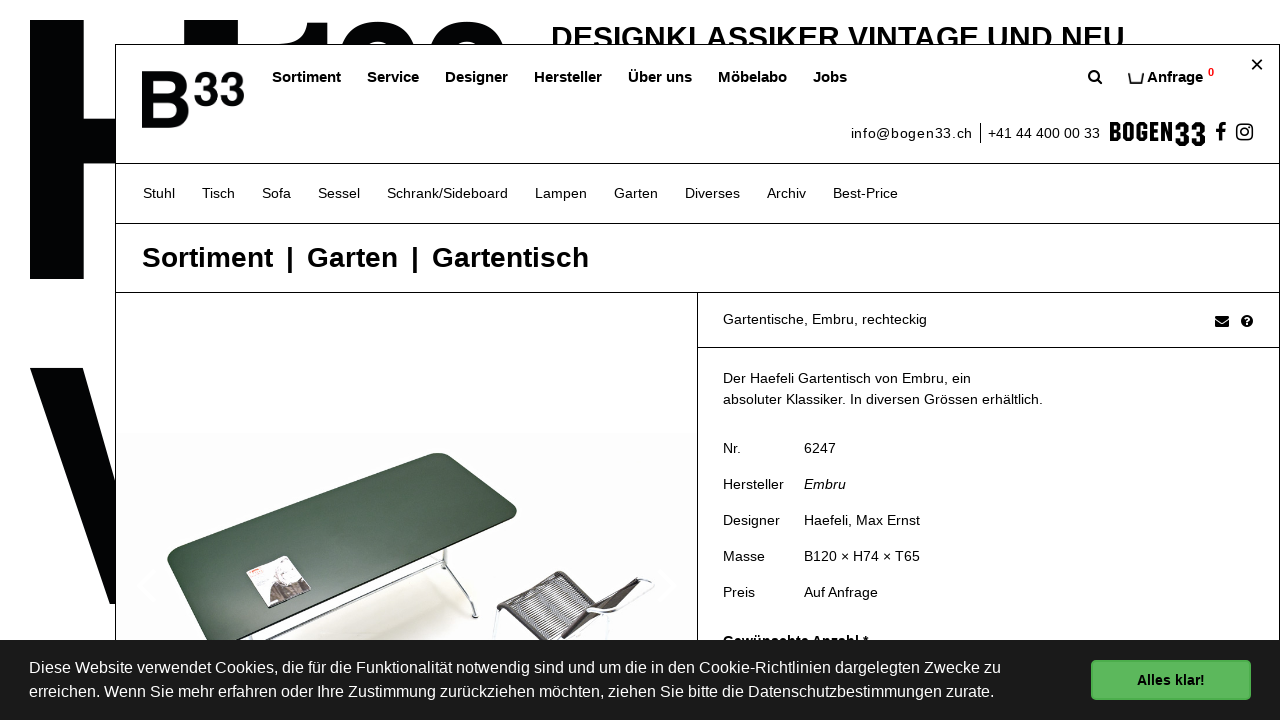

--- FILE ---
content_type: text/html; charset=utf-8
request_url: https://www.bogen33.ch/moebel/garten-7/gart-tisch-13/gartentische-embru-neu-6247
body_size: 9759
content:
<!DOCTYPE html>
<!--[if IE 8]>			<html lang="de" class="ie ie8 " data-page-navid="shop" data-page-controller="product" data-page-action="detail" data-page-route="product-detail" data-dsgvo="passive-banner"> <![endif]-->
<!--[if IE 9]>			<html lang="de" class="ie ie9 " data-page-navid="shop" data-page-controller="product" data-page-action="detail" data-page-route="product-detail" data-dsgvo="passive-banner"> <![endif]-->
<!--[if gt IE 9]><!-->	<html lang="de" class="       " data-page-navid="shop" data-page-controller="product" data-page-action="detail" data-page-route="product-detail" data-dsgvo="passive-banner"> <!--<![endif]-->
<head prefix="og: http://ogp.me/ns# fb: http://ogp.me/ns/fb# website: http://ogp.me/ns/website#">
	<meta charset="utf-8" />
	<!--[if IE]><meta http-equiv='X-UA-Compatible' content='IE=edge,chrome=1'><![endif]-->
	<meta name="viewport" content="width=device-width, initial-scale=1, user-scalable=no" />

	
	<link rel="shortcut icon" href="/favicon.ico">

	<meta name="apple-mobile-web-app-capable" content="yes" />
	<meta name="apple-mobile-web-app-status-bar-style" content="black" />

	<meta name="p:domain_verify" content="50092424590d2887133453e189c7d61f"/>

	<title>Gartentische, Embru, rechteckig (6247) | Gartentisch | Garten | Bogen33</title>
<meta name="apple-mobile-web-app-title" content="Gartentische, Embru, rechteckig (6247) | Gartentisch | Garten | Bogen33">

	<meta name="description" content="Der Haefeli Gartentisch von Embru, ein absoluter Klassiker. In diversen Gr&ouml;ssen erh&auml;ltlich."/>
	<meta name="keywords" content="Embru,Haefeli,Max Ernst,Stück,Garten,Gartentisch"/>
						<meta property="og:description" content="Der Haefeli Gartentisch von Embru, ein absoluter Klassiker. In diversen Gr&ouml;ssen erh&auml;ltlich."/>
									<meta property="og:site_name" content="Bogen33"/>
									<meta property="og:type" content="product"/>
									<meta property="og:url" content="https://www.bogen33.ch/moebel/garten-7/gart-tisch-13/gartentische-embru-neu-6247"/>
									<meta property="og:title" content="Gartentische, Embru, rechteckig"/>
													<meta property="og:image" content="https://www.bogen33.ch/photo/data/gartentische-embru-rechteckig-haefeli-max-ernst-embru-gart-tisch-garten-707-46819-2.jpg?ts=1769169954"/>
												<meta property="og:image" content="https://www.bogen33.ch/photo/data/gartentische-embru-rechteckig-haefeli-max-ernst-embru-gart-tisch-garten-348-46810-2.jpg?ts=1769169954"/>
												<meta property="og:image" content="https://www.bogen33.ch/photo/data/gartentische-embru-rechteckig-haefeli-max-ernst-embru-gart-tisch-garten-493-46812-2.jpg?ts=1769169954"/>
												<meta property="og:image" content="https://www.bogen33.ch/photo/data/gartentische-embru-rechteckig-haefeli-max-ernst-embru-gart-tisch-garten-601-46815-2.jpg?ts=1769169954"/>
																<meta property="product:price:amount" content="1929"/>
																<meta property="product:price:currency" content="CHF"/>
															







						<!-- Google Tag Manager -->
<script>(function(w,d,s,l,i){w[l]=w[l]||[];w[l].push({'gtm.start':
new Date().getTime(),event:'gtm.js'});var f=d.getElementsByTagName(s)[0],
j=d.createElement(s),dl=l!='dataLayer'?'&l='+l:'';j.async=true;j.src=
'https://www.googletagmanager.com/gtm.js?id='+i+dl;f.parentNode.insertBefore(j,f);
})(window,document,'script','dataLayer','GTM-MB3VXCG');</script>
<!-- End Google Tag Manager -->
			





	

	
	<link href="/assets/stylesheets/bootstrap.css?ts=1769169954" rel="stylesheet" type="text/css" />
	<link rel="stylesheet" href="/assets/javascripts/vendor/malihu-custom-scrollbar/jquery.mCustomScrollbarProper.css?ts=1769169954" />

	<link href="/assets/javascripts/vendor/select2-4_1_0/select2.min.css?ts=1769169954" rel="stylesheet" type="text/css" media="all" />

	<link href="/assets/stylesheets/design.css?ts=1769169954" rel="stylesheet" />

	<link href="/assets/stylesheets/bg-page.css?ts=1769169954" rel="stylesheet" />
	<link href="/assets/stylesheets/front-page.css?ts=1769169954" rel="stylesheet" />

	<link href="/assets/stylesheets/custom.css?ts=1769169954" rel="stylesheet" />
	<link href="/assets/stylesheets/custom2.css?ts=1769169954" rel="stylesheet" />


	

	<script type="text/javascript" src="//ajax.googleapis.com/ajax/libs/jquery/2.2.3/jquery.min.js"></script>
	<script type="text/javascript">window.jQuery || document.write('<script type="text/javascript" src="/assets/javascripts/vendor/jquery-2.2.3.min.js?ts=1769169954"><\/script>')</script>

	<link rel="stylesheet" href="/assets/javascripts/vendor/fancybox2/jquery.fancybox.css?ts=1769169954" type="text/css" media="screen" />
	<script src="/assets/javascripts/vendor/fancybox2/jquery.fancybox.pack.js?ts=1769169954"></script>
	
	<script type="text/javascript" src="/assets/javascripts/vendor/fancybox2/helpers/jquery.fancybox-media.js?ts=1769169954"></script>

	<link rel="stylesheet" href="/assets/javascripts/vendor/fancybox2/helpers/jquery.fancybox-thumbs.css?ts=1769169954" type="text/css" media="screen" />
	<script type="text/javascript" src="/assets/javascripts/vendor/fancybox2/helpers/jquery.fancybox-thumbs.js?ts=1769169954"></script>


	<script src="/assets/javascripts/vendor/malihu-custom-scrollbar/jquery.mCustomScrollbar.concat.min.js?ts=1769169954"></script>

	
	<script defer src="https://ar.identic.ai/libs/3d-viewer.js?ts=1"></script>
	<script defer src="https://ar.identic.ai/libs/ar-button.js?ts=2"></script>

	<script>
		(function($){
			//$(window).on("load",function(){
			$(document).on("ready",function(){
				if ($.fn.mCustomScrollbar) {
					$(".content-box.scrollable").mCustomScrollbar({
						//theme: "minimal-dark"
						theme: "minimal-dark v3"
						//,scrollbarPosition: "outside"

						// START: in JS hardcoded stuff for minimal and minimal-dark
						//          ,scrollButtons:{ enable: false }
						//          ,autoHideScrollbar: true
						//          ,scrollbarPosition: "outside" // parent needs to be non-static
						// END: in JS hardcoded stuff for minimal and minimal-dark
						,callbacks:{

							/*whileScrolling:function(){
							  myCustomFn(this);
							}
							,*/
							/*onScroll:function(){
							  myCustomFn(this);
							}
							,onScrollStart:function(){
							  myCustomFn(this);
							}
							*/
						}
					});
				}
			});
			function myScollInit (){
				updateEqualheight2('.equalheight');
			}
			function myCustomFn(el){
				console.log(el.mcs.top);
				if (el.mcs.top >= -91) {
					//$('#header-search-box').show().css('top', 0);
					$('#header-search-box').stop(true,false).animate({ 'top': '0' }, 500);
				} else {
					//$('#header-search-box').hide().css('top', -91);
					$('#header-search-box').stop(true,false).animate({ 'top': '-91' }, 500);
				}
			}
		})(jQuery);
	</script>
	
	
	
	<link href="/assets/javascripts/vendor/slick-1_8_1/slick/slick.css?ts=1769169954" rel="stylesheet" type="text/css" media="all" />
	<link href="/assets/javascripts/vendor/slick-1_8_1/slick/slick-theme.css?ts=1769169954" rel="stylesheet" type="text/css" media="all" />
	<script src="/assets/javascripts/vendor/slick-1_8_1/slick/slick.min.js?ts=1769169954"></script>

	<link href="/assets/javascripts/vendor/slick-1_8_1/slick/mySlickSlider.css?ts=1769169954" rel="stylesheet" type="text/css" media="all" />

	<script src="/assets/javascripts/vendor/select2-4_1_0/select2.min.js?ts=1769169954"></script>
</head>

<body>
	




			
		<!-- Global site tag (gtag.js) - AdWords: 867151350 -->
		<script async src="https://www.googletagmanager.com/gtag/js?id=G-RVY64EG3QE"></script>
		<script>
			/* <![CDATA[ */
		
			window.dataLayer = window.dataLayer || [];
			function gtag(){dataLayer.push(arguments);}
			gtag('js', new Date());
		
			gtag('config', 'G-RVY64EG3QE');
			/* ]]> */
		</script>
	

	
	
										
<script class="" type="text/javascript">
gtag('event', 'page_view', {
'send_to': 'G-RVY64EG3QE'
,'ecomm_pagetype': 'product'
,'ecomm_prodid': ['4525']
});
</script>
						












						<!-- Google Tag Manager (noscript) -->
<noscript><iframe src="https://www.googletagmanager.com/ns.html?id=GTM-MB3VXCG"
height="0" width="0" style="display:none;visibility:hidden"></iframe></noscript>
<!-- End Google Tag Manager (noscript) -->
			








	
		<a class="sr-only" href="#main-content">Skip to main content</a>
		
	<!-- Fixed navbar -->
<div role="navigation" class="navbar navbar-default navbar-fixed-top" id="header">
	<div class="container" id="header-metanav">

		<div class="border-box relative">


			<div class="navbar-header">
									<button data-target=".metanav-collapse" data-toggle="collapse" class="navbar-toggle" type="button">
						<span class="sr-only">Toggle navigation</span>
						
						<span class="fa fa-navicon"></span>
					</button>
					<button class="btn btn-default special-search-btn mobile-special-search-btn"><span class="fa fa-search"></span></button>
					<a href="/cart" id="li-basket-mobile" class="inline-cart-mobile-content btn btn-default special-cart-btn mobile-special-cart-btn"><span class="icon-cart-custom2"></span><span class="sr-only"> Anfrage</span><sup class="count">0</sup></a>
					
								<a href="/" class="navbar-brand"><img src="/assets/images/logo.png?ts=1769169954" class="img-responsive" alt="Bogen33" /></a>
				<!--
				<p class="navbar-text visible-xs">MENU</p>
				-->
			</div>
							<button type="button" class="btn btn-default pull-right special-close-btn">&times;</button>
						<!--<button data-target=".metanav-collapse" data-toggle="collapse" class="navbar-toggle" type="button">
				<span class="sr-only">Toggle navigation</span>
				<span class="fa fa-navicon"></span>
			  </button>-->

			

			<div class="collapse navbar-collapse metanav-collapse nav-meta">

									<div class="meta-nav-box1 clearfix">
						<ul class="nav navbar-nav navbar-right">
							<li class="hidden-xs"><a class="special-search-btn" href="#"><span class="fa fa-search"></span><span class="hidden-sm hidden-md hidden-lg"> Suche</span></a></li>
							
								<li class="inline-cart-content"><a href="/cart"><span class="icon-cart-custom2"></span> Anfrage<sup>0</sup><div class="hidden-sm hidden-md hidden-lg" style="margin-top: 2px; font-weight: normal; font-size: 11px; line-height: 1;">INFO : Unser System sendet Ihnen automatisch alle Objektinformationen per Mail zu.</div></a></li>

							
						</ul>

						<ul class="nav navbar-nav">
																								<li class="active first"><a href="/moebel" >Sortiment</a></li>
																																<li class=""><a href="/service" >Service</a></li>
																																<li class=""><a href="/designer" >Designer</a></li>
																																<li class=""><a href="/hersteller" >Hersteller</a></li>
																																<li class=""><a href="/about" >Über uns</a></li>
																																<li class=""><a href="/moebelabo" >Möbelabo</a></li>
																																<li class=""><a href="/jobs" >Jobs</a></li>
															
							
																								<li class="mobile-shop-links2 hidden-sm hidden-md hidden-lg  ">
	<a href="/moebel/stuhl-1"   role="button" aria-haspopup="true" aria-expanded="false">Stuhl</a>
    
</li>
																	<li class="mobile-shop-links2 hidden-sm hidden-md hidden-lg  ">
	<a href="/moebel/tisch-2"   role="button" aria-haspopup="true" aria-expanded="false">Tisch</a>
    
</li>
																	<li class="mobile-shop-links2 hidden-sm hidden-md hidden-lg  ">
	<a href="/moebel/sofa-3"   role="button" aria-haspopup="true" aria-expanded="false">Sofa</a>
    
</li>
																	<li class="mobile-shop-links2 hidden-sm hidden-md hidden-lg  ">
	<a href="/moebel/sessel-4"   role="button" aria-haspopup="true" aria-expanded="false">Sessel</a>
    
</li>
																	<li class="mobile-shop-links2 hidden-sm hidden-md hidden-lg  ">
	<a href="/moebel/schrank-sideboard-5"   role="button" aria-haspopup="true" aria-expanded="false">Schrank/Sideboard</a>
    
</li>
																	<li class="mobile-shop-links2 hidden-sm hidden-md hidden-lg  ">
	<a href="/moebel/lampen-6"   role="button" aria-haspopup="true" aria-expanded="false">Lampen</a>
    
</li>
																	<li class="mobile-shop-links2 hidden-sm hidden-md hidden-lg active ">
	<a href="/moebel/garten-7"   role="button" aria-haspopup="true" aria-expanded="false">Garten</a>
    
</li>
																	<li class="mobile-shop-links2 hidden-sm hidden-md hidden-lg  ">
	<a href="/moebel/diverses-8"   role="button" aria-haspopup="true" aria-expanded="false">Diverses</a>
    
</li>
															
															<li class="mobile-shop-links2 hidden-sm hidden-md hidden-lg  ">
	<a href="/moebel/archiv"   role="button" aria-haspopup="true" aria-expanded="false">Archiv</a>
    
</li>
															<li class="mobile-shop-links2 hidden-sm hidden-md hidden-lg  ">
	<a href="/moebel/best-price"   role="button" aria-haspopup="true" aria-expanded="false">Best-Price</a>
    
</li>
														


							
						</ul>
					</div>
				

				<ul class="nav navbar-nav navbar-right absolute-br hidden-xs">
																					<li class="header-special-phone-email2 header-special-email"><a href="mailto:info@bogen33.ch">info@bogen33.ch</a></li>
																<li class="header-special-phone-email2 header-special-phone"><a href="tel:+41444000033">+41 44 400 00 33</a></li>
										
					<li class="header-special-logo"><span class="nav-text"><img src="/assets/images/logo-old.png?ts=1769169954" class="img-responsive" alt="Bogen33" style="max-height: 25px;" /></span></li>
					

																		

<li><a href="https://www.facebook.com/bogen33" target="_blank"><span class="header-social-icon icon-facebook"></span></a></li>
													<li><a href="https://instagram.com/bogen33" target="_blank"><span class="header-social-icon icon-instagram"></span></a></li>
												
				</ul>

			</div>

		</div>

	</div>








			
		<div id="header-search-box" class="" style="position: relative; top: -91px;">
			<div class="container">
				<div class="border-box-rl border-box-b">
					<form method="GET" action="/search" role="search" class="visible-sm visible-md visible-lg navbar-form navbar-input-group" style="margin: 0; padding: 0;">
						<div class="form-group">
							<div class="input-group">
								<input type="text" value="" placeholder=" SUCHE &amp; FINDE bei Bogen33" name="q" class="form-control" />
								<span class="input-group-btn">
									<!--<button type="submit" class="btn btn-primary"><i class="glyphicon glyphicon-search"></i></button>-->
									<button class="btn btn-default" type="submit" style="border-color: transparent;"><span class="<!--fa fa-angle-right--> icon-angle-right" aria-hidden="true"></span></button>
								</span>
							</div>
						</div>
					</form>

					<form method="GET" action="/search" role="search" class="visible-xs navbar-form navbar-input-group" style="margin: 0; padding: 0;">
						<div class="form-group">
							<div class="input-group">
								<input type="text" value="" placeholder=" SUCHE" name="q" class="form-control" />
								<span class="input-group-btn">
									<!--<button type="submit" class="btn btn-primary"><i class="glyphicon glyphicon-search"></i></button>-->
									<button class="btn btn-default" type="submit" style="border-color: transparent;"><span class="<!--fa fa-angle-right--> icon-angle-right" aria-hidden="true"></span></button>
								</span>
							</div>
						</div>
					</form>
				</div>
			</div>
		</div>
	





</div>

	


	



	
	

<div id="main-container" class="fullheight">
	<div id="main-content" class="container fullheight padding-bottom-fix">
		<div class="content-box border-box-rl fullheight scrollable">
			
		
	

			<div id="header-mainnav">

	

		<div class=" border-box-b">

			<div role="navigation" class="navbar navbar-default navbar-static-top" style="border-bottom: 0; margin-bottom: 0;">
				
				<ul class="nav navbar-nav hidden-xs">

						

						
			
				
			
				
					<li class="dropdown ">
	<a href="/moebel/stuhl-1"   role="button" aria-haspopup="true" aria-expanded="false">Stuhl</a>
    
    		<ul class="dropdown-menu ">
							<li class="">
					<a href="/moebel/stuhl-1/holzstuhl-1" >Holzstuhl</a>
									</li>
							<li class="">
					<a href="/moebel/stuhl-1/diverse-stuehle-2" >Diverse Stühle</a>
									</li>
							<li class="">
					<a href="/moebel/stuhl-1/buero-stuhl-3" >Büro-Stuhl</a>
									</li>
					</ul>
	</li>
				
			
					
			
				
			
				
					<li class="dropdown ">
	<a href="/moebel/tisch-2"   role="button" aria-haspopup="true" aria-expanded="false">Tisch</a>
    
    		<ul class="dropdown-menu ">
							<li class="">
					<a href="/moebel/tisch-2/diverse-tische-5" >Diverse Tische</a>
									</li>
							<li class="">
					<a href="/moebel/tisch-2/lounge-tisch-6" >Lounge-Tisch</a>
									</li>
					</ul>
	</li>
				
			
					
			
				
			
				
					<li class="dropdown ">
	<a href="/moebel/sofa-3"   role="button" aria-haspopup="true" aria-expanded="false">Sofa</a>
    
    		<ul class="dropdown-menu ">
							<li class="">
					<a href="/moebel/sofa-3/diverse-sofas-23" >Diverse Sofas</a>
									</li>
							<li class="">
					<a href="/moebel/sofa-3/leder-sofas-7" >Leder-Sofas</a>
									</li>
					</ul>
	</li>
				
			
					
			
				
			
				
					<li class="dropdown ">
	<a href="/moebel/sessel-4"   role="button" aria-haspopup="true" aria-expanded="false">Sessel</a>
    
    		<ul class="dropdown-menu ">
							<li class="">
					<a href="/moebel/sessel-4/leder-sessel-24" >Leder-Sessel</a>
									</li>
							<li class="">
					<a href="/moebel/sessel-4/diverse-sessel-8" >Diverse Sessel</a>
									</li>
					</ul>
	</li>
				
			
					
			
				
			
				
					<li class="dropdown ">
	<a href="/moebel/schrank-sideboard-5"   role="button" aria-haspopup="true" aria-expanded="false">Schrank/Sideboard</a>
    
    		<ul class="dropdown-menu ">
							<li class="">
					<a href="/moebel/schrank-sideboard-5/diverse-schraenke-16" >Diverse Schränke</a>
									</li>
							<li class="">
					<a href="/moebel/schrank-sideboard-5/sideboard-9" >Sideboard</a>
									</li>
					</ul>
	</li>
				
			
					
			
				
			
				
					<li class="dropdown ">
	<a href="/moebel/lampen-6"   role="button" aria-haspopup="true" aria-expanded="false">Lampen</a>
    
    		<ul class="dropdown-menu ">
							<li class="">
					<a href="/moebel/lampen-6/deckenleuchten-11" >Deckenleuchten</a>
									</li>
							<li class="">
					<a href="/moebel/lampen-6/stehleuchten-36" >Stehleuchten</a>
									</li>
							<li class="">
					<a href="/moebel/lampen-6/tischleuchten-39" >Tischleuchten</a>
									</li>
							<li class="">
					<a href="/moebel/lampen-6/diverse-leuchten-10" >Diverse Leuchten</a>
									</li>
					</ul>
	</li>
				
			
					
			
				
			
				
					<li class="dropdown active ">
	<a href="/moebel/garten-7"   role="button" aria-haspopup="true" aria-expanded="false">Garten</a>
    
    		<ul class="dropdown-menu ">
							<li class="">
					<a href="/moebel/garten-7/gartenstuhl-12" >Gartenstuhl</a>
									</li>
							<li class="active">
					<a href="/moebel/garten-7/gartentisch-13" >Gartentisch</a>
									</li>
							<li class="">
					<a href="/moebel/garten-7/diverses-14" >Diverses</a>
									</li>
					</ul>
	</li>
				
			
					
			
				
			
				
					<li class="dropdown ">
	<a href="/moebel/diverses-8"   role="button" aria-haspopup="true" aria-expanded="false">Diverses</a>
    
    		<ul class="dropdown-menu ">
							<li class="">
					<a href="/moebel/diverses-8/diverses-gross-25" >Diverses (gross)</a>
									</li>
							<li class="">
					<a href="/moebel/diverses-8/diverses-klein-15" >Diverses (klein)</a>
									</li>
					</ul>
	</li>
				
			
			
			
		
			
		
			
				<li class=" ">
	<a href="/moebel/archiv"   role="button" aria-haspopup="true" aria-expanded="false">Archiv</a>
    
    </li>
			
		
			
		
			
		
			
				<li class=" ">
	<a href="/moebel/best-price"   role="button" aria-haspopup="true" aria-expanded="false">Best-Price</a>
    
    </li>
			
		
	
	
	

				</ul>

				
				<div class="hidden-sm hidden-md hidden-lg" style="margin: 20px 0;">
					<select class="sidebar-mobile form-control" id="sidebar-mobile" style="width:100%;">
						
																																				
									
<option data-href="/moebel/stuhl-1" value="" >Stuhl</option>


																										
									
<option data-href="/moebel/tisch-2" value="" >Tisch</option>


																										
									
<option data-href="/moebel/sofa-3" value="" >Sofa</option>


																										
									
<option data-href="/moebel/sessel-4" value="" >Sessel</option>


																										
									
<option data-href="/moebel/schrank-sideboard-5" value="" >Schrank/Sideboard</option>


																										
									
<option data-href="/moebel/lampen-6" value="" >Lampen</option>


																										
									
<option data-href="/moebel/garten-7" value="" selected="selected">Garten</option>


																																													
									
<option data-href="/moebel/diverses-8" value="" >Diverses</option>


																														
													
							
<option data-href="/moebel/archiv" value="" >Archiv</option>


																				
							
<option data-href="/moebel/best-price" value="" >Best-Price</option>


													
						
						
						


																					<option class="bold" data-href="/moebel" value="" >Sortiment</option>
																												<option class="bold" data-href="/service" value="" >Service</option>
																												<option class="bold" data-href="/designer" value="" >Designer</option>
																												<option class="bold" data-href="/hersteller" value="" >Hersteller</option>
																												<option class="bold" data-href="/about" value="" >Über uns</option>
																												<option class="bold" data-href="/moebelabo" value="" >Möbelabo</option>
																												<option class="bold" data-href="/jobs" value="" >Jobs</option>
													
					</select>
				</div>

			</div>

		</div>

	
</div>


	<div class="content-box-inner margin-t-m-1">
		<div class="product-detail">

	<div class="title-box">
		<!-- make sure there are no spaces or linebreaks -->
		<div class="h1"><a href="/moebel">Sortiment</a></div><ul class="breadcrumb"><li><a href="/moebel/garten-7">Garten</a></li><li><a href="/moebel/garten-7/gartentisch-13">Gartentisch</a></li><li class="active">Gartentische, Embru, rechteckig</li></ul>	</div>


	<div class="title-box border-box-t hidden-sm hidden-md hidden-lg">
		<div class="kachel-content-title-social addthis_toolbox addthis_16x16_style"><a class="tell-a-friend" href="mailto:?subject=Gartentische%2C%20Embru%2C%20rechteckig" title="Weiterempfehlen"><span class="icon-envelope"></span></a>&nbsp; &nbsp;<a href="mailto:sales@bogen33.ch?subject=Gartentische%2C%20Embru%2C%20rechteckig" title="Fragen??"><span class="icon-question-sign"></span></a></div>



		<h1>Gartentische, Embru, rechteckig</h1>
	</div>

	<div class="row row-nogap auto-clearfix">


		<div class="col-xs-12 col-sm-6 equalheight">


			
			<div class="kachel">
	<div class="picture-main-div">
				
				
		

																								 
						
				
				
																									 
						
				
				
																									 
						
				
				
																									 
						
				
				
			
	

		
			
		<div id="prod-detail-slider" class="slick-slider " data-interval="8000" data-indicators="false" data-controls="true" data-autoplay="false">
						<div class="item image caption-top-right">
					<a href="/photo/data/gartentische-embru-rechteckig-haefeli-max-ernst-embru-gart-tisch-garten-348-46810-2.jpg?ts=1769169954" class="block open-fancybox" data-index="0" style="height: 100%;">
		
		<div class="fixed-ratio wideScreen">
			<figure>
	<div class="slide-image slide-media" style="background-image:url('/photo/data/gartentische-embru-rechteckig-haefeli-max-ernst-embru-gart-tisch-garten-348-46810-2.jpg?ts=1769169954');">
		
		
			
		
			
		

			<img data-lazy="/photo/data/gartentische-embru-rechteckig-haefeli-max-ernst-embru-gart-tisch-garten-348-46810-2.jpg?ts=1769169954" alt="Gartentische, Embru, rechteckig, Embru, Haefeli, Max Ernst, Gart.-Tisch, Garten" class="img-responsive margin-center image-entity" />

		
			
		
			
		

			</div>
</figure>
		</div>

					</a>
		
	</div>

						<div class="item image caption-top-right">
					<a href="/photo/data/gartentische-embru-rechteckig-haefeli-max-ernst-embru-gart-tisch-garten-707-46819-2.jpg?ts=1769169954" class="block open-fancybox" data-index="1" style="height: 100%;">
		
		<div class="fixed-ratio wideScreen">
			<figure>
	<div class="slide-image slide-media" style="background-image:url('/photo/data/gartentische-embru-rechteckig-haefeli-max-ernst-embru-gart-tisch-garten-707-46819-2.jpg?ts=1769169954');">
		
		
			
		
			
		

			<img data-lazy="/photo/data/gartentische-embru-rechteckig-haefeli-max-ernst-embru-gart-tisch-garten-707-46819-2.jpg?ts=1769169954" alt="Gartentische, Embru, rechteckig, Embru, Haefeli, Max Ernst, Gart.-Tisch, Garten" class="img-responsive margin-center image-entity" />

		
			
		
			
		

			</div>
</figure>
		</div>

					</a>
		
	</div>

						<div class="item image caption-top-right">
					<a href="/photo/data/gartentische-embru-rechteckig-haefeli-max-ernst-embru-gart-tisch-garten-493-46812-2.jpg?ts=1769169954" class="block open-fancybox" data-index="2" style="height: 100%;">
		
		<div class="fixed-ratio wideScreen">
			<figure>
	<div class="slide-image slide-media" style="background-image:url('/photo/data/gartentische-embru-rechteckig-haefeli-max-ernst-embru-gart-tisch-garten-493-46812-2.jpg?ts=1769169954');">
		
		
			
		
			
		

			<img data-lazy="/photo/data/gartentische-embru-rechteckig-haefeli-max-ernst-embru-gart-tisch-garten-493-46812-2.jpg?ts=1769169954" alt="Gartentische, Embru, rechteckig, Embru, Haefeli, Max Ernst, Gart.-Tisch, Garten" class="img-responsive margin-center image-entity" />

		
			
		
			
		

			</div>
</figure>
		</div>

					</a>
		
	</div>

						<div class="item image caption-top-right">
					<a href="/photo/data/gartentische-embru-rechteckig-haefeli-max-ernst-embru-gart-tisch-garten-601-46815-2.jpg?ts=1769169954" class="block open-fancybox" data-index="3" style="height: 100%;">
		
		<div class="fixed-ratio wideScreen">
			<figure>
	<div class="slide-image slide-media" style="background-image:url('/photo/data/gartentische-embru-rechteckig-haefeli-max-ernst-embru-gart-tisch-garten-601-46815-2.jpg?ts=1769169954');">
		
		
			
		
			
		

			<img data-lazy="/photo/data/gartentische-embru-rechteckig-haefeli-max-ernst-embru-gart-tisch-garten-601-46815-2.jpg?ts=1769169954" alt="Gartentische, Embru, rechteckig, Embru, Haefeli, Max Ernst, Gart.-Tisch, Garten" class="img-responsive margin-center image-entity" />

		
			
		
			
		

			</div>
</figure>
		</div>

					</a>
		
	</div>

			</div>

			<div class="slick-slider-thumbs">

			<div class="row row-nogap auto-clearfix">
									<div class="col-xs-3 col-sm-6 col-md-6">
						<a class="kachel" href="javascript:void(0);" onclick="$('.slick-slider').slick('slickGoTo', 0);">
							<span class="kachel-body fixed-ratio square">
								<span class="center-box bgimg-centered" style="background-image: url('/photo/data/gartentische-embru-rechteckig-haefeli-max-ernst-embru-gart-tisch-garten-348-46810-2.jpg?ts=1769169954');"></span>
								<img src="/photo/data/gartentische-embru-rechteckig-haefeli-max-ernst-embru-gart-tisch-garten-348-46810-2.jpg?ts=1769169954" alt="Gartentische, Embru, rechteckig, Embru, Haefeli, Max Ernst, Gart.-Tisch, Garten" class="img-responsive  hidden" />
							</span>
						</a>


						
																					<a class="hidden fancybox" rel="group" href="/photo/data/gartentische-embru-rechteckig-haefeli-max-ernst-embru-gart-tisch-garten-348-46810-2.jpg?ts=1769169954"></a>
																		</div>
									<div class="col-xs-3 col-sm-6 col-md-6">
						<a class="kachel" href="javascript:void(0);" onclick="$('.slick-slider').slick('slickGoTo', 1);">
							<span class="kachel-body fixed-ratio square">
								<span class="center-box bgimg-centered" style="background-image: url('/photo/data/gartentische-embru-rechteckig-haefeli-max-ernst-embru-gart-tisch-garten-707-46819-2.jpg?ts=1769169954');"></span>
								<img src="/photo/data/gartentische-embru-rechteckig-haefeli-max-ernst-embru-gart-tisch-garten-707-46819-2.jpg?ts=1769169954" alt="Gartentische, Embru, rechteckig, Embru, Haefeli, Max Ernst, Gart.-Tisch, Garten" class="img-responsive  hidden" />
							</span>
						</a>


						
																					<a class="hidden fancybox" rel="group" href="/photo/data/gartentische-embru-rechteckig-haefeli-max-ernst-embru-gart-tisch-garten-707-46819-2.jpg?ts=1769169954"></a>
																		</div>
									<div class="col-xs-3 col-sm-6 col-md-6">
						<a class="kachel" href="javascript:void(0);" onclick="$('.slick-slider').slick('slickGoTo', 2);">
							<span class="kachel-body fixed-ratio square">
								<span class="center-box bgimg-centered" style="background-image: url('/photo/data/gartentische-embru-rechteckig-haefeli-max-ernst-embru-gart-tisch-garten-493-46812-2.jpg?ts=1769169954');"></span>
								<img src="/photo/data/gartentische-embru-rechteckig-haefeli-max-ernst-embru-gart-tisch-garten-493-46812-2.jpg?ts=1769169954" alt="Gartentische, Embru, rechteckig, Embru, Haefeli, Max Ernst, Gart.-Tisch, Garten" class="img-responsive  hidden" />
							</span>
						</a>


						
																					<a class="hidden fancybox" rel="group" href="/photo/data/gartentische-embru-rechteckig-haefeli-max-ernst-embru-gart-tisch-garten-493-46812-2.jpg?ts=1769169954"></a>
																		</div>
									<div class="col-xs-3 col-sm-6 col-md-6">
						<a class="kachel" href="javascript:void(0);" onclick="$('.slick-slider').slick('slickGoTo', 3);">
							<span class="kachel-body fixed-ratio square">
								<span class="center-box bgimg-centered" style="background-image: url('/photo/data/gartentische-embru-rechteckig-haefeli-max-ernst-embru-gart-tisch-garten-601-46815-2.jpg?ts=1769169954');"></span>
								<img src="/photo/data/gartentische-embru-rechteckig-haefeli-max-ernst-embru-gart-tisch-garten-601-46815-2.jpg?ts=1769169954" alt="Gartentische, Embru, rechteckig, Embru, Haefeli, Max Ernst, Gart.-Tisch, Garten" class="img-responsive  hidden" />
							</span>
						</a>


						
																					<a class="hidden fancybox" rel="group" href="/photo/data/gartentische-embru-rechteckig-haefeli-max-ernst-embru-gart-tisch-garten-601-46815-2.jpg?ts=1769169954"></a>
																		</div>
							</div>

		</div>
	
	

		

	</div>
</div>

 


		</div>

		<div class="col-xs-12 col-sm-6 equalheight">

			<div class="xxx kachel">

				<div class="kachel-content-title hidden-xs">
					<div class="kachel-content-title-social addthis_toolbox addthis_16x16_style"><a class="tell-a-friend" href="mailto:?subject=Gartentische%2C%20Embru%2C%20rechteckig" title="Weiterempfehlen"><span class="icon-envelope"></span></a>&nbsp; &nbsp;<a href="mailto:sales@bogen33.ch?subject=Gartentische%2C%20Embru%2C%20rechteckig" title="Fragen??"><span class="icon-question-sign"></span></a></div>



					<div class="h1">Gartentische, Embru, rechteckig</div>
				</div>

				<div class="kachel-content-body">
					<div>
													<div>Der Haefeli Gartentisch von Embru, ein <br/>absoluter Klassiker. In diversen Gr&ouml;ssen erh&auml;ltlich.</div>
												

													<table class="table table-unstyled">
	<tbody>
									<tr>
					<td>
						Nr.					</td>
					<td>
													6247
											</td>
				</tr>
												<tr>
					<td>
						Hersteller					</td>
					<td>
													<a href="/hersteller/embru-1" >Embru</a>
											</td>
				</tr>
												<tr>
					<td>
						Designer					</td>
					<td>
													Haefeli, Max Ernst
											</td>
				</tr>
												<tr>
					<td>
						Masse					</td>
					<td>
													B120 &times; H74 &times; T65
											</td>
				</tr>
							
		
					<tr>
				<td>Preis</td>
				<td>
					Auf Anfrage
				</td>
			</tr>
				
		
		
	</tbody>
</table>
						
					</div>

											<br />
						<div class="cart-actions" data-model="none">
	<form name="product" action="/moebel/garten-7/gart-tisch-13/gartentische-embru-neu-6247" method="POST" class="generic-form ajax-form form-add-to-cart">
    
		
		    

	
										
		
					
					
		
	
	
	<div class='form-group  required' data-field-depends="format color" data-meta-name="modelId" data-meta-type="hidden">
		
					<input class="form-control " id="product-modelId-x" name="modelId" value="4525" type="hidden"  />
							
						<span class="help-block"></span>
		
	</div>


													
					
					
		
	
	
	<div class='form-group  required' data-meta-name="itemId" data-meta-type="hidden">
		
					<input class="form-control " id="product-itemId-x" name="itemId" value="6247" type="hidden"  />
							
						<span class="help-block"></span>
		
	</div>

													
					
					
		
	
	
	<div class='form-group  required' data-meta-name="format" data-meta-type="hidden">
		
					<input class="form-control " id="product-format-x" name="format" value="1" type="hidden"  />
							
						<span class="help-block"></span>
		
	</div>

													
		
					
					
		
	
	
	<div class='form-group  required' data-field-depends="format" data-meta-name="color" data-meta-type="hidden">
		
					<input class="form-control " id="product-color-x" name="color" value="" type="hidden"  />
							
						<span class="help-block"></span>
		
	</div>


													
		
					
					
		
	
	
	<div class='form-group  required' data-field-depends="format color" data-meta-name="amount" data-meta-type="number">
		
														<label class="control-label " for="product-amount-x">Gewünschte Anzahl<span class="required-field"> *</span></label>
													<input class="form-control " id="product-amount-x" name="amount" value="1" type="text" min="1" max="100" />
														
							
				<span class="help-block"></span>
		
	</div>


													
	




										
		
		
		<div class="row prod-detail-btn-box">
			<div class="col-xs-12 col-sm-12 col-md-12 col-lg-6" style="padding-top: 5px;">
				    


<button class="btn btn-primary btn-block" type="submit" name="submitButton" value="product" data-original-title="Objekt zur Wunschliste hinzugefügt" data-field-depends="format modelId">Anfragen</button>

			</div>
			<div class="col-xs-12 col-sm-12 col-md-12 col-lg-6 text-right" style="padding-top: 5px;">
					<a class="btn btn-default btn-block " href="/moebel/garten-7/gartentisch-13">Weitere Produkte anfragen</a>

			</div>
		</div>
	
    
            <input type="hidden" name="form" value="product"/>
    </form>

</div>
									</div>

			</div>

			<style type="text/css">

				@media (max-width: 768px) {
					.xxx.absolute-br {
						position: static !important;
					}
				}
			</style>

			
			
			
		</div>

	</div>


	
	
	
</div>

	</div>


	

			<div id="footer">
	

		<div class="<!--border-box-rl-->">

			<div class="footer-newsletter-box">
				<div class="hidden-smXY hidden-mdXY hidden-lgXY" style="border: 1px solid black; border-width: 1px 0;">
					<form id="newsletter-form" method="post" class="form-horizontal" role="form" style="margin-bottom: 0;">
						<div id="footer-newsletter-div" class="input-group">

							<label class="control-label sr-only" for="newsletter-email">NEWSLETTER</label>
							<input type="text" class="form-control" name="newsletter-email" id="newsletter-email" placeholder=" NEWSLETTER" style="border-color: transparent;">
							<span class="input-group-btn">
								<button class="btn btn-default" type="submit" style="border-color: transparent;"><span class="<!--fa fa-angle-right--> icon-angle-right" aria-hidden="true"></span></button>
							</span>
						</div>

					</form>
				</div>
			</div>

		</div>



		<div class="<!--border-box-rl--> border-box-b footer-inner bg-blackXY relative">

			<div class="footer-mobelabo-box">

				<div class="row">
					<div class="col-xs-12 col-sm-7 col-sm-offset-5 col-md-6 col-md-offset-6">
						<div id="footer-mobelabo-div" class="border-box-b">

							<div class="clearfix relative" style="font-size: 14px; letter-spacing: normal; text-transform: none; margin-top: 0; padding-right: 50px">
								<a href="/moebelabo" class="btn btn-default" type="submit" style="border-color: transparent; position: absolute; bottom: 0px; right: 0px;"><span class="fa fa-angle-right" aria-hidden="true"></span></a>

								<div style="font-weight: 300; font-size: 49px; margin: 18px 0 0 0; line-height: 1; letter-spacing: 0.05em; text-transform: uppercase;">Moebelabo</div>
								<div style="padding: 10px 0 18px; line-height: inherit;">
									Möbelabo abonnieren und regelmässig Neuzugänge,<br class="visible-lg" /> Angebote etc. erhalten
								</div>

							</div>

						</div>

					</div>
				</div>

			</div>


			<div class="footer-logo">
				
				<img src="/assets/images/logo.png?ts=1769169954" class="img-responsive" alt="Bogen33" style=" height: 28px;" />
				
			</div>


			<div class="footer-cols">

				<div class="row">
					<div class="col-xs-12 col-sm-5 col-md-6 footer-min-height">
						<div class="relative footer-min-height">
															<ul class="nav nav-pills absolute-sm-bl absolute-md-bl absolute-lg-bl" style="width: 100%;">
																			<li class="text-center "><a href="/newsletter" >Newsletter</a></li>
																			<li class="text-center "><a href="/links" >Links</a></li>
																			<li class="text-center "><a href="https://bogen33.sharepoint.com/:f:/s/MarKom482/Er7d2uK1ViNNrUSzkNIS-RABece72mn5Pidrxn9YwC6NRg?e=OP5YpT" target='_blank'>Presse / Pressematerial</a></li>
																			<li class="text-center "><a href="/impressum" >Impressum</a></li>
																			<li class="text-center "><a href="/privacy" >Datenschutz</a></li>
																	</ul>
													</div>
					</div>
					<div class="col-xs-12 col-sm-4 col-md-3 extra-padding-xs footer-min-height">
						<div class="relative footer-min-height">
															<div class="absolute-sm-bl absolute-md-bl absolute-lg-bl" style="width: 100%; padding-bottom: 4px;">
																																										<div>
													
													<p>
<b>Bogen33</b><br>
Hohlstrasse 100<br>
CH-8004 Zürich<br>
</p><p><b>Telefon</b><br>+41 44 400 00 33</p><p><b>Öffnungszeiten&nbsp;</b></p><p>
Di–Fr:<span style="white-space: pre;">	</span>11–18:30 Uhr<br>
Sa:<span style="white-space: pre;">		</span>10–17:00 Uhr &nbsp;</p><p>Termine nach Vereinbarung jederzeit möglich</p><p><b>H100 OPENSTORAGE</b></p><p>Fr:<span style="white-space:pre">	</span>16:00–18:30 Uhr<br>Sa:<span style="white-space:pre">	</span>12:00–17:00 Uhr<br>Hohlstrasse 122&nbsp;</p>

<a class="bold" href="https://www.bogen33.ch">www.bogen33.ch</a>
												</div>
																																						</div>
													</div>
					</div>
					<div class="col-xs-12 col-sm-3 text-right extra-padding-xs footer-min-height">
						<div class="relative footer-min-height">
							<img src="/assets/images/logo-old.png?ts=1769169954" class="img-responsive" alt="Bogen33" style="margin: 0 0 0 auto;" />

							<div class="absolute-sm-br absolute-md-br absolute-lg-br" style="padding-bottom: 4px;">
								
																	<ul class="nav nav-pills nav-stacked pull-right footer-stacked-nav">
										<li style="font-size: 10px; font-weight: 400; line-height: 1.2;">
											<a href="/kontakt"  style="padding-bottom: 0; font-size: 10px; font-weight: 400; line-height: 1.2;">
												<span style="display: inline-block; font-size: 12px; line-height: 1.3; padding-right: 4px;"><span>Finde uns<br /> hier</span></span> <span class="fa fa-map-marker fa-3x"></span>
											</a>
										</li>
									</ul>
																									<ul class="nav nav-pills pull-right footer-social-nav text-center">
																					

<li><a href="https://www.facebook.com/bogen33" target="_blank"><span class="footer-social-icon icon-facebook"></span></a></li>
																					<li><a href="https://instagram.com/bogen33" target="_blank"><span class="footer-social-icon icon-instagram"></span></a></li>
																				
									</ul>
																
							</div>
						</div>
					</div>
				</div>

			</div>
		</div>

	
</div>

		</div>
	</div>
</div>





	


						<script type="text/javascript" src="//s7.addthis.com/js/300/addthis_widget.js"></script>
			
	<script src="/assets/javascripts/bootstrap.js?ts=1769169954"></script>

	

	<script type="text/javascript" src="/assets/javascripts/main.js?ts=1769169954"></script>

	<script type="text/javascript" src="/assets/javascripts/vendor/jquery-match-height/jquery.matchHeight-min.js?ts=1769169954"></script>

	<script type="text/javascript" src="/assets/javascripts/design.js?ts=1769169954"></script>
	<script type="text/javascript" src="/assets/javascripts/custom.js?ts=1769169954"></script>

	<script src="/assets/javascripts/vendor/slick-1_8_1/slick/mySlickSlider.js?ts=1769169954"></script>

</body>
</html>


<div class="bg-content-box" style="position: fixed; top: 0; width: 100%; z-index: -1;">
	<div class="container">

		<div class="container-inner-special boder-test padding-20XY">

							<div class="background-contents-box-1">

											<div class="row row-special">
							<div class="col-xs-5 col-sm-5">
																																						<a href="http://www.h100.ch" target="_blank" class="block">
										
																					<img src="/photo/data/50083_2.png?ts=1769169954" alt="H100" class="img-responsive" />
										
																					</a>
																																			</div>
							<div class="col-xs-7 col-sm-7">
																	<div class="bg-content-txt">
																				<a href="http://www.h100.ch" target="_blank" class="block img-pos-bottom">
											
											<h2>DESIGNKLASSIKER VINTAGE UND NEU</h2>
<div class="hidden-xs">H100 ist unser Zuhause an der Hohlstrasse 100 und gleichzeitig das Dach unserer Möbelshops Bogen33, Viadukt*3 und Memorie.ch. Wir möchten euch eine bessere Übersicht über die Möbelwelt bieten und dafür sorgen, dass ihr das beste aus der Welt des Möbeldesigns vintage und neu an einem Ort findet – nämlich bei uns im H100.</div>
<div class="small hidden-xs margin-top-10">
	<strong>H100</strong>,
	Hohlstrasse 100,
	CH-8004 Zürich</div>
<div class="small hidden-xs">
	<strong>Öffnungszeiten</strong>:
	Di–Fr: 11–18:30 Uhr,
	Sa: 10–17 Uhr
<br><b style="color: rgb(0, 0, 0); font-family: " times="" new="" roman";="" font-size:="" medium;="" font-style:="" normal;="" font-variant-ligatures:="" font-variant-caps:="" letter-spacing:="" orphans:="" 2;="" text-align:="" start;="" text-indent:="" 0px;="" text-transform:="" none;="" white-space:="" widows:="" word-spacing:="" -webkit-text-stroke-width:="" text-decoration-style:="" initial;="" text-decoration-color:="" initial;"="">Tel:</b><span style="color: rgb(0, 0, 0); font-family: " times="" new="" roman";="" font-size:="" medium;="" font-style:="" normal;="" font-variant-ligatures:="" font-variant-caps:="" font-weight:="" 400;="" letter-spacing:="" orphans:="" 2;="" text-align:="" start;="" text-indent:="" 0px;="" text-transform:="" none;="" white-space:="" widows:="" word-spacing:="" -webkit-text-stroke-width:="" text-decoration-style:="" initial;="" text-decoration-color:="" display:="" inline="" !important;="" float:="" none;"=""><span>&nbsp;</span>+41 (0)44 400 00 33</span></div>

																					</a>
																			</div>
																									<a href="http://www.h100.ch" target="_blank" class="pull-right bold">H100&nbsp;<span class="fa fa-angle-right" aria-hidden="true"></span></a>
								
							</div>
						</div>
											<div class="row row-special">
							<div class="col-xs-5 col-sm-5">
																																						<a href="http://www.viadukt3.ch" target="_blank" class="block">
										
																					<img src="/photo/data/50086_2.png?ts=1769169954" alt="Viadukt*3" class="img-responsive" />
										
																					</a>
																																			</div>
							<div class="col-xs-7 col-sm-7">
																	<div class="bg-content-txt">
																				<a href="http://www.viadukt3.ch" target="_blank" class="block img-pos-bottom">
											
											<h2>TISCH & STUHL</h2>
<div class="hidden-xs">Viadukt*3 ist Anlaufstelle für antike und neu geschreinerte Tische und Stühle aus Holz sowie der grösste Showroom der Schweiz für Möbel des traditionsreichen Schreinerhauses horgenglarus.  </div>
<div class="small hidden-xs margin-top-10">
	<strong>Viadukt*3</strong>,
	Hohlstrasse 100,
	8004 Zürich
</div>
<div class="small hidden-xs">
	<strong>Öffnungszeiten</strong>:
	Di–Fr: 11–18:30 Uhr,
	Sa: 10–17 Uhr<br>
	<strong>Tel:</strong> +41 (0)44 400 10 50
</div>

																					</a>
																			</div>
																									<a href="http://www.viadukt3.ch" target="_blank" class="pull-right bold">Viadukt*3&nbsp;<span class="fa fa-angle-right" aria-hidden="true"></span></a>
								
							</div>
						</div>
											<div class="row row-special">
							<div class="col-xs-5 col-sm-5">
																																						<a href="http://www.bogen33.ch" target="_blank" class="block">
										
																					<img src="/photo/data/50082_2.png?ts=1769169954" alt="Bogen 33" class="img-responsive" />
										
																					</a>
																																			</div>
							<div class="col-xs-7 col-sm-7">
																	<div class="bg-content-txt">
																				<a href="http://www.bogen33.ch" target="_blank" class="block img-pos-bottom">
											
											<h2>VINTAGE-MÖBEL UND DESIGNKLASSIKER</h2>
<div class="hidden-xs">Bogen33 spezialisiert&nbsp;sich seit über 20 Jahren auf Vintage-Möbel aus den 1950er bis 1980er Jahren sowie auf ein umfangreiches Gartenmöbel-Sortiment.</div>
<div class="small hidden-xs margin-top-10">
	<strong>Bogen33</strong>,
	Hohlstrasse 100,
	CH-8004 Zürich</div>
<div class="small hidden-xs">
	<strong>Öffnungszeiten</strong>:
	Di–Fr: 11–18:30 Uhr,
	Sa: 10–17 Uhr</div><div class="small hidden-xs"><b style="color: rgb(0, 0, 0); font-family: " times="" new="" roman";="" font-size:="" medium;="" font-style:="" normal;="" font-variant-ligatures:="" font-variant-caps:="" letter-spacing:="" orphans:="" 2;="" text-align:="" start;="" text-indent:="" 0px;="" text-transform:="" none;="" white-space:="" widows:="" word-spacing:="" -webkit-text-stroke-width:="" text-decoration-style:="" initial;="" text-decoration-color:="" initial;"="">Tel:</b><span style="color: rgb(0, 0, 0); font-family: " times="" new="" roman";="" font-size:="" medium;="" font-style:="" normal;="" font-variant-ligatures:="" font-variant-caps:="" font-weight:="" 400;="" letter-spacing:="" orphans:="" 2;="" text-align:="" start;="" text-indent:="" 0px;="" text-transform:="" none;="" white-space:="" widows:="" word-spacing:="" -webkit-text-stroke-width:="" text-decoration-style:="" initial;="" text-decoration-color:="" display:="" inline="" !important;="" float:="" none;"=""><span>&nbsp;</span>+41 (0)44 400 00 33</span></div><div class="small hidden-xs"><br></div>

																					</a>
																			</div>
																									<a href="http://www.bogen33.ch" target="_blank" class="pull-right bold">Bogen 33&nbsp;<span class="fa fa-angle-right" aria-hidden="true"></span></a>
								
							</div>
						</div>
											<div class="row row-special">
							<div class="col-xs-5 col-sm-5">
																																						<a href="http://www.memorie.ch" target="_blank" class="block">
										
																					<img src="/photo/data/50097_2.png?ts=1769169954" alt="Memorie.ch" class="img-responsive" />
										
																					</a>
																																			</div>
							<div class="col-xs-7 col-sm-7">
																	<div class="bg-content-txt">
																				<a href="http://www.memorie.ch" target="_blank" class="block img-pos-bottom">
											
											<h2>DESIGNKLASSIKER ONLINE-SHOP UND SHOWROOM</h2>
<div class="">Memorie.ch gedenkt aller grossen Designs, die noch immer neu hergestellt werden. Hier könnt ihr euer Wunschobjekt bequem und einfach online bestellen und das Möbel wird direkt zu euch nach Hause geliefert.</div>
<div class="small hidden-xs margin-top-10">
	<strong>Memorie.ch</strong>,
	Hohlstrasse 100,
	CH-8004 Zürich
</div>
<div class="small hidden-xs">
	<strong>Öffnungszeiten</strong>:
	Di–Fr: 11–18:30 Uhr,
	Sa: 10–17 Uhr<br><b style="color: rgb(0, 0, 0); font-family: " times="" new="" roman";="" font-size:="" medium;="" font-style:="" normal;="" font-variant-ligatures:="" font-variant-caps:="" letter-spacing:="" orphans:="" 2;="" text-align:="" start;="" text-indent:="" 0px;="" text-transform:="" none;="" white-space:="" widows:="" word-spacing:="" -webkit-text-stroke-width:="" text-decoration-style:="" initial;="" text-decoration-color:="" initial;"="">Tel:</b><span style="color: rgb(0, 0, 0); font-family: " times="" new="" roman";="" font-size:="" medium;="" font-style:="" normal;="" font-variant-ligatures:="" font-variant-caps:="" font-weight:="" 400;="" letter-spacing:="" orphans:="" 2;="" text-align:="" start;="" text-indent:="" 0px;="" text-transform:="" none;="" white-space:="" widows:="" word-spacing:="" -webkit-text-stroke-width:="" text-decoration-style:="" initial;="" text-decoration-color:="" display:="" inline="" !important;="" float:="" none;"=""><span>&nbsp;</span>+41 (0)44 261 42 24</span><br>
</div>

																					</a>
																			</div>
																									<a href="http://www.memorie.ch" target="_blank" class="pull-right bold">Memorie.ch&nbsp;<span class="fa fa-angle-right" aria-hidden="true"></span></a>
								
							</div>
						</div>
					
				</div>
					

			

			
			


			<div class="background-newsletter-box">


				<div class="hidden-smXY hidden-mdXY hidden-lgXY" style="">
					<form id="bg-newsletter-form" method="post" class="form-horizontal" role="form" style="margin-bottom: 0;">
						<div id="bg-footer-newsletter-div" class="input-group">
							
							<label class="control-label sr-only" for="newsletter-email">NEWSLETTER</label>
							<input type="text" class="form-control" name="newsletter-email" id="newsletter-email" placeholder=" NEWSLETTER" style="border-color: transparent;">
							<span class="input-group-btn">
								<button class="btn btn-default" type="submit" style="border-color: transparent;"><span class="fa fa-angle-right" aria-hidden="true"></span></button>
							</span>
						</div>
						
					</form>
				</div>

			</div>

							<div class="background-presslink-box">
					<div>
						<div class="form-horizontal" style="margin-bottom: 0;">
							<div class="input-group">
								<span class="input-group-addon"><a href="https://bogen33-my.sharepoint.com/personal/kontakt_memorie_ch/_layouts/15/onedrive.aspx?login_hint=kontakt%40memorie%2Ech&id=%2Fpersonal%2Fkontakt%5Fmemorie%5Fch%2FDocuments%2FPresse&view=0" target="_blank" class="block">Pressematerial</a></span>
								<span></span>
								<span class="input-group-btn">
									<a href="https://bogen33-my.sharepoint.com/personal/kontakt_memorie_ch/_layouts/15/onedrive.aspx?login_hint=kontakt%40memorie%2Ech&id=%2Fpersonal%2Fkontakt%5Fmemorie%5Fch%2FDocuments%2FPresse&view=0" target="_blank" class="btn btn-default" type="submit" style="border-color: transparent;"><span class="fa fa-angle-right" aria-hidden="true"></span></a>
								</span>
							</div>
						</div>
					</div>
				</div>
			

			<div class="special-footer">
				<div class="speical-footer-inner boder-test pt-200">

				</div>
			</div>

		</div>

		

	</div>
</div>



--- FILE ---
content_type: application/javascript; charset=utf-8
request_url: https://www.bogen33.ch/assets/javascripts/main.js?ts=1769169954
body_size: 24631
content:
var timeoutpoolTooltip;


function myParseInts(str) {
	str = typeof str !== 'undefined' ? str : '';
	if (typeof str === 'string') {
		var pattern = /[0-9]+/g;
		var matches = str.match(pattern);
	} else {
		var matches = str;
	}
	return parseInt(matches, 10) || 0;
}

function isNumber(n) {
	return !isNaN(parseFloat(n)) && isFinite(n);
}


/* unix timestamp to for unique URL's to prevent caching */
function getTimestamp() {
	return Math.round((new Date()).getTime() / 1000);
}

/* use console.XYZ() for all browsers (should not crash on old ones) */
(function () {
	var consoleDisabled = false;
	if (consoleDisabled) {
		window.console = undefined;
	}
	if (window.console == undefined) {
		window.console = {
			debug: function () {
				return true;
			},
			info: function () {
				return false;
			},
			warn: function () {
				return false;
			},
			log: function () {
				return false;
			},
			error: function () {
				return false;
			},
			trace: function () {
				return false;
			}
		}
	}
	debug = (function (args) {
		window.console.debug(args);
	});
	info = (function (args) {
		window.console.info(args);
	});
	warn = (function (args) {
		window.console.warn(args);
	});
	log = (function (args) {
		window.console.log(args);
	});
	error = (function (args) {
		window.console.error(args);
	});
	trace = (function (args) {
		window.console.trace(args);
	});
})();


/* DO STUFF HERE WHICH NEEDS TO BE OR CAN TO BE INITIALIZED FIRST */
function select_product_thumb(node) {
	var imgNr = $(this).parent().index();

	//$('.product_picture_main').attr('src', node.currentTarget.src);
	$('.picture_main_div a').addClass('hidden').eq(imgNr).removeClass('hidden');
}

function loadNewCaptcha(fieldId) {
	fieldId = "#" + fieldId;
	if ($(fieldId).length > 0 && $(fieldId + "-image").length > 0) {
		$.ajax("/get_captcha", {
			method: "GET"
		}).done(function (retData) {
			var parsedRetData = $.parseJSON(retData);
			$(fieldId).val('');
			$(fieldId + "-image").attr("src", parsedRetData.url);
		}).error(function (jqXHR, textStatus, errorThrown) {
			slackError("Failed to get captcha", jqXHR, textStatus, errorThrown);
		});
	}
}

function showPictureModal(node) {
	var pictureModalDiv = document.getElementById("pictureModal");
	pictureModalDiv.innerHTML = "";
	/*don't use innerHTML - it does not work on all browsers...at least not for some older browsers*/
	var img = document.createElement('img');
	img.src = node.target.src;
	img.style.height = document.documentElement.clientHeight * 0.9 + 'px';
	pictureModalDiv.appendChild(img);
	pictureModalDiv.style.visibility = "visible";
	pictureModalDiv.addEventListener('click', function () {
		document.getElementById("pictureModal").style.visibility = 'hidden';
	});
}

function addToCart() {
	var itemId = $('[name="shop-itemId"]').val();
	var modelOrFormatId = $('[name="shop-modelId"]').val();


	//try to find a color select. If there is one, the model id is stored there
	var colorModelId = $('[name="shop-colorId"][data-format-id="' + modelOrFormatId + '"]').val();

	//if colorModelId exists, use it as modelid
	var modelId = colorModelId != undefined ? colorModelId : modelOrFormatId;

	var amount = $('[name="shop-amount"][data-model-id="' + modelId + '"]').val();

	var f = updateCartCountNumber2.bind(null, $(this));
	addToCartInternal(itemId, modelId, amount, f);
}

function addToCartInternal(itemId, modelId, amount, callback) {
	var request = '/ajax/addToCart?itemId=' + itemId + '&modelId=' + modelId + '&amount=' + amount;
	butikAjax.call(request, callback);
}

/* NOTE: items cannot be removed from cart and amount cannot change afterwards so repeating the itemsIDs would be for nothing
 */
function facebookPixelAddToCart(data) {
	/*
	if(data.action == 'add' || data.action == 'addOne') {
		thisAmount = (data.action == 'addOne' ? 1 : data.amount)
	*/
	if(data.action == 'add') {
		if(typeof window.fbq !== 'undefined') {
			fbq('track', 'AddToCart', {
				content_ids: ["'"+ data.itemId +"'"]
				,content_type: 'product'
			});
		} else {
			console.log("Facebook Pixel (if enabled): On PRD we would call\nfbq('track', 'AddToCart', {\n\tcontent_ids: ['"+ data.itemId +"'],\n\tcontent_type: 'product'\n})")
		}
	}
}
function facebookPixelAddToWishlist(data) {
	if(data.action == 'add') {
		if(typeof window.fbq !== 'undefined') {
			fbq('track', 'AddToWishlist', {
				content_ids: ["'"+ data.itemId +"'"]
				,content_type: 'product'
			});
		} else {
			console.log("Facebook Pixel (if enabled): On PRD we would call\nfbq('track', 'AddToWishlist', {\n\tcontent_ids: ['"+ data.itemId +"'],\n\tcontent_type: 'product'\n})")
		}
	}
}

function updateCart(data) {
	console.log(data, 'updateCart - data');
	var elem = data.elem;
	/*use elem for tooltip*/
	delete data["elem"];
	/*...but remove it from the obj or the ajax call won't work*/

	$.ajax("/ajax/updateCart", {
		method: "POST",
		data: data
	}).done(function (retData) {
		$.each(retData, function (key) {
			$(key).replaceWith(this);
			if(key == '.cart-content') {
				updateEqualheight2(key);
			}
		});
		if (elem && $.fn.tooltip != 'undefined') { /* no errors in case this plugin is not loaded */
			var elemTitle = $(this).data('title');
			elemTitle = typeof elemTitle !== 'undefined' ? elemTitle : '';
			if (elemTitle == '') {
				/* add data-title to the element that you click/which should get the tooltip */
				elemTitle = 'Artikel zum Warenkorb hinzugefügt';
			}
			clearTimeout(timeoutpoolTooltip);
			/* clear timeout pool */
			$('.tooltip').remove();
			/* remove all visible tooltips by deleting them from the DOM tree */

			if(retData["cart-feedback"] && retData["cart-feedback"] != '') {
				/* 1. store original tooltip value
				 * 2. replace it with the feedback text
				 * 3. show tooltip
				 * 4. put back stored value
				 */
				var titleBakOrig = elem.attr('data-original-title') || '';
				elem.attr('data-original-title', retData["cart-feedback"]);
				elem.tooltip({'placement': 'top', 'trigger': 'manual', 'html': 'true'}).tooltip('show');
				elem.attr('data-original-title', titleBakOrig);
			} else {
				elem.tooltip({'placement': 'top', 'trigger': 'manual', 'html': 'true'}).tooltip('show');
			}

			timeoutpoolTooltip = setTimeout("$('.tooltip').remove();", 4000);
			/* elem.tooltip('destroy'); does not work inside of setTimeout() */
			var redirect = redirectTo();
			if (redirect) {
				window.location.replace(redirect);
			}
		}

		if(!retData["cart-feedback"] || retData["cart-feedback"] == '') {
			/* there was probably no error */
			facebookPixelAddToCart(data);
		}

		$.event.trigger('cartFyloutChanged'); //custom event - can be handled in custom.js

	}).error(function (jqXHR, textStatus, errorThrown) {
		slackError("Failed to add to cart", jqXHR, textStatus, errorThrown);
	});
}

function slackError(msg, jqXHR, textStatus, errorThrown) {
	slackThis(msg + " / " + textStatus, true)
}

function slackMessage(msg) {
	slackThis(msg, false)
}

function slackThis(msg, isError) {
	//console.error(msg);
	$.ajax({
		url: '/slack_this?message=' + encodeURIComponent(msg) + "&isError=" + isError,
		type: 'GET',
		cache: false,
		success: function (jqXHR) {
			console.log("sent complain");
		}
	});
}

function redirectTo() {
	return null;
}


function removeFromWishList(e) {
	e.preventDefault();

	var elem = $(this);
	/*add elem for tooltip*/

	var data = {
		itemId: elem.closest("[data-itemId]").attr("data-itemId") | 0,
		modelId: elem.closest("[data-modelId]").attr("data-modelId") | 0
	};

	$.ajax({
		url: "/ajax/removeFromWishList",
		method: "POST",
		data: data,
		beforeSend: function (e) {
			//
		},
		success: function (data, status, jqxhr) {
			$.each(data, function (key) {
				$(key).replaceWith(this);
				if(key == '.wish_list-content') {
					updateEqualheight2(key);
				}
			});

			$.event.trigger('wishlistFyloutChanged'); //custom event - can be handled in custom.js
		},
		error: function (jqxhr, status, error) {
			if(jqxhr.status != 0) {
				var msg = "Remove Wishlist failed";
				console.log(msg);
				//slackError(msg, jqxhr, status, error);
			}
		}
	});
}


function formAddToWishList(e) {
	e.preventDefault();
	var form = $('.form-add-to-cart');

	if(!form) {
		return;
	}

	var elem = $(this);

	var itemId = form.find("[name=itemId]").val();
	var modelId = form.find("[name=modelId]").val();
	var amount = form.find('[name="amount"]').val();

	var data = {
		action: "add",
		itemId: itemId | 0,
		modelId: modelId | 0,
		/*amount: amount | 0*/ /* this doesnt work if the value is a float */
		amount: amount
	};
	$.ajax({
		url: "/ajax/updateWishList",
		method: "POST",
		data: data,
		beforeSend: function (e) {
			//
		},
		success: function (retData, status, jqxhr) {
			$.each(retData, function (key) {
				$(key).replaceWith(this);
			});

			if (elem && $.fn.tooltip != 'undefined') { /* no errors in case this plugin is not loaded */
				clearTimeout(timeoutpoolTooltip);
				/* clear timeout pool */
				$('.tooltip').remove();
				/* remove all visible tooltips by deleting them from the DOM tree */
				elem.tooltip({'placement': 'top', 'trigger': 'manual', 'html': 'true'}).tooltip('show');
				timeoutpoolTooltip = setTimeout("$('.tooltip').remove();", 4000);
				/* elem.tooltip('destroy'); does not work inside of setTimeout() */
			}

			if(!retData["cart-feedback"] || retData["cart-feedback"] == '') {
				/* there was probably no error */
				facebookPixelAddToWishlist(data);
			}

			$.event.trigger('wishlistFyloutChanged'); //custom event - can be handled in custom.js
		},
		error: function (jqxhr, status, error) {
			if(jqxhr.status != 0) {
				var msg = "Update Wishlist failed";
				console.log(msg);
				//slackError(msg, jqxhr, status, error);
			}
		}
	});
}

function moveFromWishListToCart(e) {
	e.preventDefault();
	//var thing = $('.wish_list-amount-box');

	var elem = $(this);

	var itemId = elem.closest("[data-itemId]").attr("data-itemId");
	var modelId = elem.closest("[data-modelId]").attr("data-modelId");

	//console.log(itemId, modelId);

	var data = {
		itemId: itemId,
		modelId: modelId,
		amount: 1
	};
	$.ajax({
		url: "/ajax/moveFromWishListToCart",
		method: "POST",
		data: data,
		beforeSend: function (e) {
			//
		},
		success: function (data, status, jqxhr) {
			$.each(data, function (key) {
				$(key).replaceWith(this);
				if(key == '.wish_list-content') {
					updateEqualheight2(key);
				}
			});

			$.event.trigger('wishlistFyloutChanged'); //custom event - can be handled in custom.js
			$.event.trigger('cartFyloutChanged'); //custom event - can be handled in custom.js
		},
		error: function (jqxhr, status, error) {
			if(jqxhr.status != 0) {
				var msg = "Update Wishlist failed";
				console.log(msg);
				//slackError(msg, jqxhr, status, error);
			}
		}
	});
}

function formAddToCart(e) {
	e.preventDefault();

	var form = $(this);
	var elem = form.find('[type="submit"]');
	/*add elem for tooltip*/

	var itemId = form.find("[name=itemId]").val();
	var modelId = form.find("[name=modelId]").val();
	var amount = form.find('[name="amount"]').val();

	 //console.log("itemId", itemId);
	 //console.log("modelId", modelId);

	// http://stackoverflow.com/questions/7487977/using-bitwise-or-0-to-floor-a-number
	var data = {
		elem: elem,
		action: "add",
		itemId: itemId | 0,
		modelId: modelId | 0,
        amount: amount
    };
    updateCart(data);
}

function cartAction(e) {
	e.preventDefault();

	var elem = $(this);
	/*add elem for tooltip*/

	updateCart({
		//elem: elem,
		action: elem.closest("[data-cart-action]").attr("data-cart-action"),
		itemId: elem.closest("[data-itemId]").attr("data-itemId") | 0,
		modelId: elem.closest("[data-modelId]").attr("data-modelId") | 0
	});
}

function setMode(modeValue) {
	document.getElementById('mode').value = modeValue;
	document.getElementById('checkoutForm').submit();
}

function logAndReload(message, xhr) {
	//window.location.reload(true);
	window.location.href = window.location.href;
}

function removeOneFromCart(itemId, modelId) {
	request = '/ajax/removeOneFromCart?itemId=' + itemId + '&modelId=' + modelId;
	butikAjax.call(request, logAndReload.bind(null, 'Item ' + itemId + " count:"));
}

function addOneToCart(itemId, modelId) {
	request = '/ajax/addOneToCart?itemId=' + itemId + '&modelId=' + modelId;
	butikAjax.call(request, logAndReload.bind(null, 'Item ' + itemId + " count:"));
}

function removeAllFromCart(itemId, modelId) {
	request = '/ajax/removeAllFromCart?itemId=' + itemId + '&modelId=' + modelId;
	butikAjax.call(request, logAndReload.bind(null, 'Item ' + itemId + " count:"));
}

function updateCartCountNumber2(elem, xhr) {
	$('.li-basket .label').text(xhr.responseText);
	console.log(xhr.responseText);
	if ($.fn.tooltip != 'undefined') { // no errors in case this plugin is not loaded
		clearTimeout(timeoutpoolTooltip); // clear timeout pool
		$('.tooltip').remove(); // remove all visible tooltips by deleting them from the DOM tree
		elem.tooltip({
			'placement': 'top',
			'trigger': 'manual',
			'html': 'true',
			'title': 'Artikel zum Warenkorb hinzugefügt'
		}).tooltip('show');
		timeoutpoolTooltip = setTimeout("$('.tooltip').remove();", 4000); // elem.tooltip('destroy'); does not work inside of setTimeout()
	}
}


// this is used to get the div with the preview. For number update only, see updateCartCountNumber
function updateCartCount(elem) {
//log(elem);
	$.ajax({
		url: '/ajax/getCart',
		type: 'POST',
		cache: false,
		success: function (data) {
			$('#li-basket').html(data);
			/* solution with TOOLTIPS */
			if ($.fn.tooltip != 'undefined') { // no errors in case this plugin is not loaded
				clearTimeout(timeoutpoolTooltip); // clear timeout pool
				$('.tooltip').remove(); // remove all visible tooltips by deleting them from the DOM tree
				elem.tooltip({
					'placement': 'top',
					'trigger': 'manual',
					'html': 'true',
					'title': 'Artikel zum Warenkorb hinzugefügt'
				}).tooltip('show');
				timeoutpoolTooltip = setTimeout("$('.tooltip').remove();", 4000); // elem.tooltip('destroy'); does not work inside of setTimeout()
			}
		}
	});

}

function changelocation(element) {
	var selected = $(this).find(':selected');
	var newHref = selected.data('href');
	if (newHref.length > 0) {
		window.location.href = newHref;
	}
}

function voucherCheck(e) {
	e.preventDefault();

	var ts = getTimestamp();
	var formObj = $(this);
	var formDom = this;
	var serializedData = formObj.serializeArray();


	/*FYI: don't do this if its not a very strange form we cannot really controll
	 * If ANY form can be reused send the hole form-data (so you can add/remove parts of it without changing JS)
	 */
	/*var vouchercodeInput = $(this).find('[name="vouchercode"]');*/

	/*TODO: check which format works best for PHP*/
	var serializedData = $(this).serializeArray();
	/*would be best when we could use this*/
	/*var serializedDataString = $(this).serialize(); /*could work aswell but use serializeArray if possible*/

	/*TODO: check voucher and add to session or similar - do it in one call if possible.*/
	$.ajax({
		url: '/ajax/checkVoucher'
		, type: 'POST'
		, data: serializedData
		, cache: false
		, success: function (data) {
			/*remove error stuff*/
			formObj.find('.help-block').empty();
			formObj.find('.form-group').removeClass('has-error');

			/*TODO: return a object with the errors for each inputfield (input-name as key; text in whatever language as value) to automatically add error-msg and styles*/

			if (1 === 1) {
				/* because we dont need this data anymore we don't submit the form and redirect to the same page again (no "do you wanna resend the data" msg when you reload the cart manually) */
				/*formDom.submit(); DON'T DO THIS (but only in such specific case).*/
				window.location.href = window.location.href;
			} else {
				var thisInput = formObj.find('[name="vouchercode"]');
				thisInput.parents('.form-group').addClass('has-error')
				thisInput.siblings('.help-block').html('Ein Fehler ist aufgetreten.');
				thisInput.focus();
			}
		}
		, error: function (a, b, c) {
			var thisInput = formObj.find('[name="vouchercode"]');
			thisInput.parents('.form-group').addClass('has-error')
			thisInput.siblings('.help-block').html('Ein Fehler ist aufgetreten.');
			thisInput.focus();
		}
	});


}


function changemodel(element) {
	var $form = $(this).closest('.cart-actions');
	var $selected = $(this).find(':selected');

	$form.attr("data-model", "selected");

	$form.find('.form-add-to-cart').hide().filter('[data-modelId="' + $selected.val() + '"]').show();
}

function changecolor(element) {
	var selected = $(this).find(':selected');
	$('select[name="shop-amount"]').hide().filter('[data-model-id="' + selected.val() + '"]').show();
	//$('select[name="shop-amount"][data-model-id="'+ selected.val() +'"]').show();
}


function subscribeNewsletter(e) {
	e.preventDefault();
	var emailInput = $(this).find('[name="newsletter-email"]');
	var firstnameInput = $(this).find('[name="newsletter-firstname"]');
	var lastnameInput = $(this).find('[name="newsletter-lastname"]');
	var birthday = $(this).find('[name="newsletter-birthdaydate"]');
	if (emailInput.val() != '') {
		$.ajax('/ajax/subscribeNewsletter', {
				data: {
					email: emailInput.val(),
					firstName: firstnameInput ? firstnameInput.val() : null,
					lastName: lastnameInput ? lastnameInput.val() : null,
					birthday: birthday ? birthday.val() : null
				}
			})
			.always(function (data) {
				alert(data.responseText || data);
			});
	}
}


function disableBuyBtn(e) {
	//e.preventDefault(); // for testing only

	$submitBtn = $(this).find(":submit[value='kasse_overview']");
	if ($submitBtn.length > 0) {
		/* disable submit ability */
		$submitBtn.attr({"type": "button","disabled": "disabled", "readonly": "readonly"}).addClass('disabled');

		setTimeout(function() {
			/* enable submit ability */
			//$submitBtn.attr("type", "submit").removeClass('disabled');
			//$submitBtn.removeClass('disabled');
			$submitBtn.attr("type", "submit").removeAttr("disabled readonly").removeClass('disabled');
		}, 5000);

		/*
		if ($.fn.tooltip != 'undefined') { // no errors in case this plugin is not loaded
			clearTimeout(timeoutpoolTooltip); // clear timeout pool
			$('.tooltip').remove(); // remove all visible tooltips by deleting them from the DOM tree
			$submitBtn.tooltip({
				'placement': 'top',
				'trigger': 'manual',
				'html': 'true',
				'title': '<span class="icon-spinner icon-spin icon-2x fa fa-spinner fa-spin fa-2x"></span>'
			}).tooltip('show');
			timeoutpoolTooltip = setTimeout("$('.tooltip').remove();", 4900); // elem.tooltip('destroy'); does not work inside of setTimeout()
		}
		*/
	}
}


var prodDetailQueueSelector = '.picture-queue-div .thumbnail';
function selectProductThumbnail(e) {
	e.preventDefault();

	var imgNr = $(prodDetailQueueSelector).index(this);

	var mainImgs = $('.picture-main-div .zoom-main-img');
	if (mainImgs.length > 0) {
		mainImgs.addClass('hidden').eq(imgNr).removeClass('hidden');
	} else {
		$('.picture-main-div .thumbnail').addClass('hidden').eq(imgNr).removeClass('hidden');
	}


	initElevateZoomLight();
}

//Check if numeric and integer
//| forces integer == checks for lazy equality
function isInteger(n) {
	return (0 | n) == n;
}

function isPositiveInteger(n) {
	return (0 | n) == n && n > 0;
}

function validate_input_number(element) {
	//var elem = $(this);
	var elem = element;
	var amountTemp = elem.val();
	var min = myParseInts(elem.attr("min"));
	var max = myParseInts(elem.attr("max"));

	var amount = amountTemp;
	if (amountTemp.length >= 1) {
		amount = myParseInts(amountTemp);
	}

	if (isNumber(amount) && amount > max) {
		elem.val(max);
	} else if ((isNumber(amount) && amount < min)) {
		elem.val(min);
	} else {
		//allow empty string - blur will clean it up then

		//go sure both values are from the same type or the check won't work and/or woudn't be correct at all
		if (amount.toString() != amountTemp.toString()) {
			elem.val(amount);
		}
	}

}

// https://remysharp.com/2010/07/21/throttling-function-calls
function debounce(fn, delay) {
	var timer = null;
	return function () {
		var context = this, args = arguments;
		clearTimeout(timer);
		timer = setTimeout(function () {
			fn.apply(context, args);
		}, delay);
	};
}

var defaultFancyboxOptions = {
	padding: 10
	,
	openEffect: 'elastic'
	,
	openSpeed: 150
	,
	closeEffect: 'elastic'
	,
	closeSpeed: 150
	,
	prevEffect: 'none'
	,
	nextEffect: 'none'
	/*
	 ,prevSpeed  : 150
	 ,nextSpeed  : 150
	 */
	,
	closeBtn: true
	,
	arrows: true
	,
	nextClick: false

	,
	type: 'image' /*FORCE fancybox to handle content as images (disabled auto handling) in order to make the placeholdit images work. Add some other settings in case we want to extend the usage of fancybox*/

	/* show title only on mouse over
	 ,afterShow: function() {
	 $(".fancybox-title").wrapInner('<div />').css({'width':'100%'}).show();

	 $(".fancybox-wrap").hover(function() {
	 $(".fancybox-title").show();
	 }, function() {
	 $(".fancybox-title").hide();
	 });
	 }
	 */
	,
	helpers: {
		title: {
			type: 'inside' /*inside, outside, over */
		}
		, overlay: {
			/* add custom color
			 css : {
			 'background' : 'rgba(238,238,238,0.85)'
			 }
			 */
			locked: true /* stopping scrolling */
		}
		, thumbs: {
			width: 40
			, height: 40
			/* wan't some manually resized images as thumbnail ?
			 ,source  : function(current) {
			 return $(current.element).data('thumbnail');
			 }
			 */
		}
		, buttons: {}
	}
};
var defaultFancyboxOptionsIframe = JSON.parse(JSON.stringify(defaultFancyboxOptions)); //COPY the options NOT reference them
var defaultFancyboxOptionsMixed = JSON.parse(JSON.stringify(defaultFancyboxOptions)); //COPY the options NOT reference them
defaultFancyboxOptions.type = 'image';
defaultFancyboxOptionsIframe.type = 'iframe';
defaultFancyboxOptionsMixed.type = null;

// console.log(defaultFancyboxOptions, 'defaultFancyboxOptions');
// console.log(defaultFancyboxOptionsIframe, 'defaultFancyboxOptionsIframe');
// console.log(defaultFancyboxOptionsMixed, 'defaultFancyboxOptionsMixed');

$(document).ready(function () {

	$('.model-selector select').on({
		'change': changemodel
		, 'keypress': changemodel
		/*,'click': changemodel*/
	}).change();

	$('.color-selector select').on({
		'change': changecolor
		, 'keypress': changecolor
		/*,'click': changecolor*/
	});

	$(document).on('submit', 'form#checkoutForm', function (e) {
		e.preventDefault();
		var form = $(this);
		var formDom = this;

		var btn = form.find('button[type="submit"]');
		btn.button('loading');
		formDom.submit();
	});


	$(document).on('change keypress keydown keyup', '[data-meta-type=number] input[min][max]:not(.custom-js-validation)', debounce(function () {
		validate_input_number($(this));
	}, 700));
	$(document).on('blur', '[data-meta-type=number] input[min][max]:not(.custom-js-validation)', function () {
		var elem = $(this);
		if (elem.val() == '') {
			elem.val(elem.attr("min"));
		}
		elem.keyup();
	});


	/*use 'selector' to go sure this works even when the content was loaded by ajax*/
	$tooltipOptions = {
		'selector': '[data-toggle="tooltip"]'
		, 'placement': 'top'
		, 'html': 'true'
	};
	if ($.fn.tooltip) {
		$(document).tooltip($tooltipOptions);
	}

	$('body').on('submit', '.form-add-to-cart', formAddToCart);
	$('body').on('click', '.add-to-wishlist', formAddToWishList);
	$('body').on('click', '.move-from-wish_list-to-cart', moveFromWishListToCart);
	$('body').on('click', '.remove-from-wishlist', removeFromWishList);
	$('body').on('click', '[data-cart-action]', cartAction);
	$('body').on('submit', '#newsletter-form', subscribeNewsletter);
	$('body').on('submit', 'form[name="kasse_overview"]', disableBuyBtn);

	$(prodDetailQueueSelector).on('click', selectProductThumbnail);

	//$('.product_picture_small').on('click', select_product_thumb);
	//$('.picture_queue_div .thumbnail').on('click', select_product_thumb);
	//$('.picture_main_div').on('click', showPictureModal);


	$('select#sidebar-mobile').on({
		change: changelocation
		/*,click: changelocation*/
		, keypress: changelocation
	});

	var b = $('#sidebar');
	if (b.length > 0) {
		b.affix({
			offset: {
				/* use this if the menu is NOT stitched to the top (when it should start moving after some space)
				 top: function() {
				 var c = b.offset().top,
				 d = parseInt(b.children(0).css('margin-top'), 10),
				 e = $('#header').height();
				 return this.top = c - e - d
				 },
				 */
				top: 0,
				bottom: function () {
					return this.bottom = $('#footer').outerHeight(!0)
				}
			}
		});
	}


	if ($.fn.fancybox) {
		// NOTE: for the gallery to work properly all elements need to be from the same type (null to work with all of them)
		$(".fancybox").fancybox(defaultFancyboxOptions);

		if($('.fancybox[data-fancybox-type="iframe"]') && $('.fancybox[data-fancybox-type="iframe"]').length > 0) {
			if($('.fancybox') && $('.fancybox').length == $('.fancybox[data-fancybox-type="iframe"]').length) {
				// console.log('ONLY iFRAMES');
				$('.fancybox[data-fancybox-type="iframe"]').fancybox(defaultFancyboxOptionsIframe);
			} else {
				// console.log('MIXED (iFRAMES+IMGS)');
				$('.fancybox').fancybox(defaultFancyboxOptionsMixed);
			}
		}
	}


	if ($.fn.matchHeight) {
		// apply your matchHeight on DOM ready (they will be automatically re-applied on load or resize)

		/* default: makes the elements the same height only if they are positioned on the same line (nice for rows) */
		$('.equalheight:not(.forceheight)').matchHeight(true);
		/* makes the elements the same height not matter where they are */
		$('.equalheight.forceheight').matchHeight(false);

		// example of update callbacks (uncomment to test)
		/*
		 $.fn.matchHeight._beforeUpdate = function(event, groups) {
		 var eventType = event ? event.type + ' event, ' : '';
		 console.log("beforeUpdate, " + eventType + groups.length + " groups");
		 }

		 $.fn.matchHeight._afterUpdate = function(event, groups) {
		 var eventType = event ? event.type + ' event, ' : '';
		 console.log("afterUpdate, " + eventType + groups.length + " groups");
		 }
		 */
	}

	/** only run this on twint page **/
	/**
	 * when status REDIRECT_TO_THANKS, stop this and redirect to "thanks" or we send the text via ajax, not sure how
	 * this works
	 **/
	(function monitorTwintOrder(calls) {
		var orderUuid = $('[name="twint-order-uuid"]').val();
		calls = typeof calls !== 'undefined' ? calls : 0;
		var maxCalls = 50;

		if (orderUuid != null) {
			var request = '/twint/monitor_order_ajax?order_uuid=' + orderUuid;

			$.ajax(request, {
				method: "POST"
			}).success(function (data, status, jqXHR) {
				// Do this for 5 minutes. Estimate
				if (receiveTwintMonitorOrder(data) && calls < maxCalls) {
					setTimeout(function () {
						monitorTwintOrder(calls);
					}, 1000);
					calls++;
				} else {
					if (calls >= maxCalls) {
						console.info("Timeout. Zurück zur Zahlungsart Auswahl.");
						alert("Timeout.\nZurück zur Zahlungsart Auswahl.");
						window.location.href = "/kasse/payment_type";
					}
				}
			}).error(function (jqXHR, textStatus, errorThrown) {
				console.warn("Twint response error", jqXHR, textStatus, errorThrown);
			});
		}
	}());

	// on account register, focus on first input field
	if($('html[data-page-route="user-register"]')) {
		$('form[name="login"] :input:visible').first().focus();
	}

	/* call fb feed if div present on load */
	(function() {
		if($('.facebook_feed').length > 0) {
			loadSocialFeed('facebook_feed', '/loadFacebookFeed');
		}
	}());
	(function() {
		if($('.twitter_feed').length > 0) {
			loadSocialFeed('twitter_feed', '/loadTwitterFeed');
		}
	}());
	(function() {
		if($('.instagram_feed').length > 0) {
			loadSocialFeed('instagram_feed', '/loadInstagramFeed');
		}
	}());
	(function() {
		if($('.social_mashup_feed').length > 0) {
			loadSocialFeed('social_mashup_feed', '/loadSocialMashUpFeed');
		}
	}());


	/*$('#change_locale_link').click(function(event) {
		// Remember the link href
		var href = this.href;

		// Don't follow the link
		event.preventDefault();

		console.log(event);

		changeLocale();

		window.location = href;
	});*/


});

/**
 * @param classKey
 * @param $ajaxUrl
 */
function loadSocialFeed(classKey, $ajaxUrl) {
	console.log("get " + classKey);
	$.ajax({
		url: $ajaxUrl,
		method: "GET",
		data: null,
		beforeSend: function (e) {
			//
		},
		success: function (data, status, jqxhr) {
			// Need to do it by hand, we send different formats, see catch clause in ContentController.loadFacebookFeed
			var response = $.parseJSON(jqxhr.responseText);
			// console.log(response);
			$('.' + classKey).replaceWith(response.data);
			updateEqualheight2('.home-infos');
		},
		error: function (jqxhr, status, error) {
			if(jqxhr.status != 0) {
				var msg = classKey + " Feed Call failed";
				console.log(msg);
				//slackError(msg, jqxhr, status, error);
			}
		}
	});
}


function updateEqualheight() {
    if ($.fn.matchHeight) {
        $('.prod-detail-box .equalheight').matchHeight('remove');
        /* default: makes the elements the same height only if they are positioned on the same line (nice for rows) */
        $('.prod-detail-box .equalheight:not(.forceheight)').matchHeight(true);
        /* makes the elements the same height not matter where they are */
        $('.prod-detail-box .equalheight.forceheight').matchHeight(false);

        //_update is not enough when new content is loaded via AJAX
        //$.fn.matchHeight._update();
    }
}
function updateEqualheight2(selector) {
    if ($.fn.matchHeight) {
        selector = typeof selector !== 'undefined' ? selector : '';

        $(selector + ' .equalheight').matchHeight('remove');
        /* default: makes the elements the same height only if they are positioned on the same line (nice for rows) */
        $(selector + ' .equalheight:not(.forceheight)').matchHeight(true);
        /* makes the elements the same height not matter where they are */
        $(selector + ' .equalheight.forceheight').matchHeight(false);

        //_update is not enough when new content is loaded via AJAX
        //$.fn.matchHeight._update();
    }
}


//Forms
$(function () {
	//Ajax forms
	$('body').on('change keyup', "form.generic-form.ajax-form", function (e) {
			var form = $(e.target).closest('form');
			var field = $(e.target).closest('[name]') || $(e.target).find('[name]');
			var field_name = field.attr("name");
			//console.log('triggerING: ' +  field_name);

			// no update on amount change and on text fields (moebelabo et al)
			//... and on submitButton
			if (field_name && field_name != "amount" && $(field).attr('type') != "text") {
			/* fix: try 1
			if (field_name && field_name != "amount" && field_name != "submitButton" && $(field).attr('type') != "text") {
				console.log('AJAXING');
			*/
				var path = form.attr("action");
				var method = form.attr("method") || "POST";

				// modelId never flows from client to server, except in addToCart
				var data = $.grep(form.serializeArray(), function (e) {
					//if (e.name == "modelId") {
					//    console.log("pre modelId is: ", e.value);
					//}
					return e.name != "modelId";
				});

				data.push({name: "is_ajax", value: true});
				data.push({name: "selector", value: field_name});

				// modelId not really sent, see below
				//console.log("Ajax:", path.substring(0, 20) + "...", "with", method, "data:", JSON.stringify(data));

				$.ajax({
					url: path,
					method: method,
					data: data,
					beforeSend: function (e) {
						//form.find(":input").prop("disabled", true); //v1
						form.find(":input").attr("disabled", "disabled"); //v2
						form.find('a[role="button"]').attr("disabled", "disabled");
					},
					success: function (data, status, jqxhr) {
						$.each(data, function (k, v) {
							var element;

							element = form.find("[name=" + k + "]");
							var focused = element.is(":focus");

							element.closest('[data-field-depends]').replaceWith(v);

							element = form.find("[name=" + k + "]");

							if (focused) {
								element.focus();
							}
							//form.find(":input").prop("disabled", false); //v1
							//form.find(":input").removeAttr("disabled"); //v2
							form.find(":input:not([type='submit'])").removeAttr("disabled"); //v3 (excl. submit button which is already disabled in the TPL in case the an item/model cannot be bought)
							form.find(":input[type='submit'][value='kasse_delivery']").removeAttr("disabled"); // FIX for delivery aka pickup checkout step
							form.find('a[role="button"]').removeAttr("disabled");
						});
					},
					error: function (jqxhr, status, error) {
						// Only show error message if ajax result from server is a mess. Navigating away etc show no message
						if(jqxhr.status != 0) {
							console.log("Model selector failed.");
							slackError("Model selector failed. Webuser is informed.", jqxhr, status, error);
							alert("Es ist ein Fehler aufgetreten.");
							/* debugging test
							//slackThis(jqxhr.responseText, false);
							console.error("jqxhr.responseText");
							console.error(jqxhr.responseText);

							//if(Raven != 'undefined') {
							//if(typeof window.Raven !== 'undefined') {
							if(window.Raven) {
								Raven.captureMessage(error || jqxhr.statusText, {
									extra: {
										//type: ajaxSettings.type, // NOT AVAILABLE
										//url: ajaxSettings.url, // NOT AVAILABLE
										//data: ajaxSettings.data, // NOT AVAILABLE
										status: jqxhr.status,
										error: error || jqxhr.statusText,
										responseShort: jqxhr.responseText.substring(0, 100)
										//response: jqxhr.responseText
									}
								});
							}
							*/
						}
						// Turn selector on but don't allow shopping
						//form.find(":input:not([type='submit'])").prop("disabled", false); //v1
						form.find(":input:not([type='submit'])").removeAttr("disabled"); //v2
						form.find(":input[type='submit'][value='kasse_delivery']").removeAttr("disabled"); // FIX for delivery aka pickup checkout step
						form.find('a[role="button"]').removeAttr("disabled");
					}
				});
			}
		}
	);

	//Shipping Address
	//TODO: Generalize this
	$('body').on('change', '.shipping-address-checkbox input[type=checkbox]', function (e) {
		mainShippingAddressCheckboxAction($(this));

		postShippingAddressCheckboxAction();
	});
	initShippingAddressCheckboxAction();

	/* checkbox check (Firefox keeps data on reload) */
	if($('.shipping-address-checkbox input[type=checkbox]').is(":checked")) {
		var elem = $('.shipping-address-group');
		//remove .hidden to avoid conflicts
		if(elem.hasClass('hidden')) {
			elem.show().removeClass('hidden');
		}
	}

});

function mainShippingAddressCheckboxAction(changedElem) {
	/*$('.shipping-address-group .form-control').prop("disabled", !changedElem.prop("checked"));*/
	var formFields = $('.shipping-address-group .form-control');
	if (formFields.length > 0) {
		formFields.prop("disabled", !changedElem.is(":checked"));
	}

	var elem = $('.shipping-address-group.can-hide');
	if(elem.length > 0) {
		//remove .hidden to avoid conflicts
		if(elem.hasClass('hidden')) {
			elem.hide().removeClass('hidden');
		}

		/*abort animation and start new one from there*/
		if(changedElem.is(":checked")) {
			elem.stop(true, false).slideDown(400);
		} else {
			elem.stop(true, false).slideUp(400);
		}
	}
}

function postShippingAddressCheckboxAction() {
	// if, implemented in custom.js
}
function initShippingAddressCheckboxAction() {
	// if, implemented in custom.js
}

function changeLocale(locale) {
	var request = '/ajax/changeLocale?locale=' + locale;
	butikAjax.call(request, reload.bind());
}

function reload(elem, xhr) {
	location.reload();
}

/* WHAT's THIS?: turn off for now
 $(function() {
 return;

 if (document.location.search.indexOf("debug") == -1 && window.location.host.indexOf("local") == -1) {
 return;
 }

 var level = 0;
 var todos = [];
 console.log("Template Tree")
 $(document).contents ().each (function processNodes ()
 {
 if (this.nodeType == 8 ) {
 if ((this.textContent.indexOf("START") != -1 || this.textContent.indexOf("END")!= -1 )) {
 if (this.textContent.indexOf("START") != -1)
 level+=2;
 console.log (new Array(level).join("-"), this.textContent, this);
 if (this.textContent.indexOf("END") != -1)
 level-=2;
 } else if (this.textContent.toLowerCase().indexOf("todo") != -1) {
 todos.push(this);
 }
 }
 else {
 $(this).contents ().each (processNodes);
 }
 });

 if (todos) {
 console.log("Todos")
 $.each(todos, function(k, v) {
 console.warn(v.textContent, v);
 })
 }
 })
 */

/**
 * Lights uses it and it's in MasterDetailCtrl. General purpose *
 */
function printProductDetail() {
	var itemId = $('input[name=itemId]').val();
	console.log("Fetching PDF Productdetail view for item: " + itemId);
	window.open('/loadProductSheet?itemId=' + itemId, '_blank');
}

/**
 * @param transactionId
 */
function loadTransactionSheet(transactionId) {
	console.log("Fetching PDF for transaction: " + transactionId);
	window.open('/account/loadTransactionSheet?transactionId=' + transactionId + "&ts=" + Math.random() * 10000000000000000, 'TransactionSheet');
}

/*
 * Don't use, use jQuery...
 * Why use this? It will return a xhr even if the resonse code is not 200...
 * happy to use jquery but we need it for now until we migrated all
 */
var butikAjax = {
	serverCallInProgress: false,
	call: function (resource, callback) {
		var xhr = new XMLHttpRequest();
		xhr.onreadystatechange = checkAndDelegate;

		xhr.open('GET', resource, true);
		xhr.send('');

		function checkAndDelegate() {
			//if (xhr.readyState < 4 || xhr.status != 200) {
			if (xhr.readyState < 4) {
				return;
			}
			if (xhr.readyState === 4) {
				callback(xhr);
			}
		}
	}
}


/* START: ElevateZoom - TEST*/
function refreshElevateZoom() {
	if (!$.fn.elevateZoom) {
		return;
	}
	var ez = $('.product-detail .thumbnail.big').data('elevateZoom');
	$.fancybox(ez.refresh());
	return false;
}

function initElevateZoom() {
	if (!$.fn.elevateZoom) {
		return;
	}
	/*This is part of the manuall resize workaround - otherwise if you resize and initialize you have multiple of those divs which cover the website and make it unuseable*/
	$('.zoomContainer').remove();

	/*See more at: http://www.elevateweb.co.uk/image-zoom/examples#inner-zoom*/
	$(".zoom").elevateZoom({
		responsive: true // THIS DOES NOT WORK!!! that's why we reinitialize it manually on "resize"
		, zoomType: "inner" //lens, inner, window
		, cursor: "crosshair"
		, gallery: 'picture-zoom-queue-div'
		, galleryActiveClass: 'active'
		//,scrollZoom: true // really awesome but buggy when testing mobile version with PC-browser

		//,zoomType: "lens" //lens, inner, window
		//,cursor: "crosshair"
		//,lensShape: "round"
		//,lensSize: 200
		//,borderColour: '#000'
		//,borderSize: 5
		//,containLensZoom : true //adds overflow: hidden
	});

	//initiate the plugin and pass the id of the div containing gallery images
	$(".XYproduct-detail .thumbnail.big").elevateZoom({
		gallery: 'gallery_01'
		, cursor: 'pointer'
		, galleryActiveClass: 'active'
		, imageCrossfade: true
		//,loadingIcon: 'http://www.elevateweb.co.uk/spinner.gif'
	});

	//pass the images to Fancybox
	$(".XYproduct-detail .thumbnail.big").on("click", function (e) {
		var ez = $('.product-detail .thumbnail.big').data('elevateZoom');
		$.fancybox(ez.getGalleryList());
		return false;
	});

	//initiate the plugin and pass the id of the div containing gallery images
	$(".XYXYproduct-detail .thumbnail.big").elevateZoom({
		constrainType: "height"
		, constrainSize: 274
		, zoomType: "lens"
		, containLensZoom: true
		, gallery: 'gallery_01'
		, cursor: 'pointer'
		, galleryActiveClass: "active"
	});
	//pass the images to Fancybox
	$(".XYXYproduct-detail .thumbnail.big").on("click", function (e) {
		var ez = $(this).data('elevateZoom');

		console.log(ez.getGalleryList());

		$.fancybox(ez.getGalleryList());
		return false;
	});
}

//initialize elevateZoom - go sure to reinitialize in case the browser width changed in order to be responsive
$(window).on('load resize', function () {
	//initElevateZoom();
});


/* TODO: make "child" functions for such callbacks in a custom.js
 * Use checks for their existence so the functions can be customized
 *
 * MAYBE:
 try {
 customOnZoomedImageLoaded();
 }catch(err){};
 * OR probably better/faster:
 if (typeof customOnZoomedImageLoaded === "function") {
 customOnZoomedImageLoaded();
 }
 * OR EVEN BETTER:
 function isFunction(possibleFunction) {
 return typeof(possibleFunction) === typeof(Function);
 }
 * AND/OR combine with something like: http://dustyreagan.com/check-if-a-javascript-function-exists-if-so-call-it/
 * */
function dublinOnZoomedImageLoaded(event) {
	$(document).scrollTop(0);
}


function initElevateZoomLight() {
	if (!$.fn.elevateZoom) {
		return;
	}
	/*This is part of the manuall resize workaround - otherwise if you resize and initialize you have multiple of those divs which cover the website and make it unuseable*/
	$('.zoomContainer').remove();

	var mainImg = $('.zoom-main-img:visible img');
	mainImg.elevateZoom({
		responsive: true // THIS DOES NOT WORK!!! that's why we reinitialize it manually on "resize"
		, zoomType: "inner" //lens, inner, window
		//,cursor: "crosshair"
		, cursor: 'pointer'
		, gallery: 'picture-zoom-queue-div'
		, galleryActiveClass: 'active'
		, onZoomedImageLoaded: dublinOnZoomedImageLoaded
		/* some DEFAULT callbacks
		 ,onComplete: $.noop
		 ,onDestroy: function() {}
		 ,onZoomedImageLoaded: function() {}
		 ,onImageSwap: $.noop
		 ,onImageSwapComplete: $.noop
		 */

	});

	$(".zoom-main-img:visible").bind("click", function (e) {
		var ez = mainImg.data('elevateZoom');
		ez.closeAll(); //NEW: This function force hides the lens, tint and window
		if ($.fn.fancybox) {
			$.fancybox(ez.getGalleryList(), defaultFancyboxOptions);
		/* this won't work yet
		} else if ($.fn.magnificPopup) {
			var tempGalleyItems = ez.getGalleryList();
			var galleyItems = [];
			$.each(tempGalleyItems, function( index, value ) {
				galleyItems.push({
					'src': value['href']
					,'title': value['title']
				});
			});
			if(galleyItems.length > 0) {
				//galleyItems.push({
				//	src: '.zoomContainer', // CSS selector of an element on page that should be used as a popup
				//	type: 'inline'
				//});
				$(this).find('a').first().magnificPopup({
					items: ez.getGalleryList(),
					gallery: {
						enabled: true
					},
					type: 'image'
				});
			}
		*/
		}
		return false;
	});


}

$(window).on('load resize', function () {
	initElevateZoomLight();
});

/*open the gallery manually (via elevateZoom) */
$(document).on("click", ".open-ez-gallery", function (e) {
	$(".zoom-main-img:visible").first().trigger('click');
});

/*open the gallery manually (via elevateZoom) */
$(document).on("click", ".open-fancybox-gallery", function (e) {
	$(".picture-main-div > a.main-img:visible").first().trigger('click');
});



/*open the gallery manually
 $(document).on("click", ".open-gallery", function(e) {
 $(".picture-main-div a.big:visible").first().trigger('click');
 });
 */

/* END: ElevateZoom - TEST */


function receiveTwintMonitorOrder(xhr) {
	var parsedRetData = $.parseJSON(xhr);

	//console.group('receiveTwintMonitorOrder');
	// console.log(xhr);
	// console.log(parsedRetData);
	// console.log(parsedRetData.status);
	// console.groupEnd();

	console.log('receiveTwintMonitorOrder: ' + parsedRetData.status);
	if (parsedRetData.status == 'REDIRECT_TO_THANKS') {
		console.log("Redirect to: " + parsedRetData.redirect_url + " Reason: " + parsedRetData.reason);
		window.location.href = parsedRetData.redirect_url;
		return false;
	} else if (parsedRetData.status == 'FAILURE') {
		console.log("TWINT_ERROR: " + parsedRetData.redirect_url + " Reason: " + parsedRetData.reason);
		alert("Fehler auf Twint Seite. Bitte später versuchen oder andere Zahlungsart verwenden.");
		window.location.href = parsedRetData.redirect_url;
		return false;
	} else if (parsedRetData.status == 'LOCKED') {
		console.log("ctrl locked");
	} else if (parsedRetData.redirect_url != null) {
		console.log("Redirect to: " + parsedRetData.redirect_url + " Reason: " + parsedRetData.reason);
		window.location.href = parsedRetData.redirect_url;
		return false;
	}
	return true;
}


/*image lazy loading*/
/*$(function() {*/
$(window).load(function () {
	if ($.fn.lazyload) {
		$("img.lazy").lazyload({
			effect: "fadeIn"
			//,event: "scrollstop"
			, threshold: 200
		});
	}
});


/* START: loade product detail between rows via Ajax */
function createProdDetailBox(clickedElem) {
	var col = clickedElem.parents('.special-col');
	var colDiv = col.parent();
	var allCols = col.siblings();

	var index = col.index();
	var closestClearfix = null;

	for (var i = index; i >= 0; i = i) {
		i--;
		//console.log(allCols.eq(i).hasClass('clearfix'));
		if (allCols.eq(i).hasClass('clearfix2') && allCols.eq(i).is(':visible')) {
			closestClearfix = allCols.eq(i);
			//alert(i);
			break;
		}
	}
	/*
	 var spinner = $('<div class="clearfix prod-detail-box"><div class="col-xs-10"><h2><i class="icon-spinner icon-spin icon-large"></i></h2></div></div>');
	 if(closestClearfix !== null) {
	 spinner.insertAfter(closestClearfix).hide().slideDown();
	 } else {

	 }
	 */
	return closestClearfix;
}

function loadProductDetail(clickedElem, prodDetailBox) {
	var ts = getTimestamp();
	var animationSpeed = 400;

	/**/
	var min = 2;
	var max = 3;
	var randNr = Math.floor(Math.random() * (max - min + 1)) + min;
	/**/

	var dataArray = [];
	var returnVal = '';

	var basketDataTestTemp = {
		'item_id': 1
		, 'item_class': 2
		, 'item_type': 3
	};
	dataArray.push(basketDataTestTemp);
	var dataJson = JSON.stringify(dataArray);
	//console.log(dataJson);
	dataJson = {
		'itemDetail': dataJson
	};
	//console.log(dataJson);

	/*
	 var spinner = $('<div class="clearfix prod-detail-box"><div class="col-xs-10"><h2><i class="icon-spinner icon-spin icon-large"></i></h2></div></div>');
	 */
	var closestClearfix = createProdDetailBox(clickedElem);
	/*
	 if(closestClearfix !== null) {
	 spinner.insertAfter(closestClearfix).hide().slideDown();
	 }
	 */



	/* change url a bit for ajax only */
	//var thisUrl = clickedElem.attr('href').replace('productDetail', 'productDetailAjax');
	//var thisUrl = clickedElem.attr('href').replace('produkt', 'produktAjax');
	var thisUrl = clickedElem.attr('href').replace('produkte', 'produkteAjax');
	if (thisUrl.indexOf('?') > -1) {
		thisUrl += '&ts=' + ts
	} else {
		thisUrl += '?ts=' + ts
	}

	$.ajax({
		url: thisUrl
		//,dataType: 'JSON'
		//,dataType: 'html'
		//,type: 'POST'
		//,data: dataJson
		, beforeSend: function () {
			//$('.prod-detail-box').html('<div class="col-xs-10"><h1 class="visible-xs"><i class="icon-spinner icon-spin icon-large"></i></h1></div>').slideDown(animationSpeed);
		}
		, success: function (msg) {
			//spinner.remove();
			/*readd this to make it pretty again
			 $(msg).hide().insertAfter(closestClearfix).slideDown(animationSpeed).promise().done(function(arg) {
			 //add the animation here if you want/need to wait thill it's fully loaded
			 });
			 */
			if (prodDetailBox.length > 0) {
				$('.prod-detail-box').remove();
				$(msg).insertAfter(closestClearfix);
			} else {
				$(msg).insertAfter(closestClearfix);
			}
			/*trigger an update manually */
			if ($.fn.matchHeight) {
				onImgLoaded('.prod-detail-box .thumbnail:visible img', updateEqualheight);
			}

			var posTop = myParseInts($('.prod-detail-box').offset().top);
			var headerHeight = $('#header').height() + 12;
			/*take care of the header height*/
			posTop -= headerHeight;
			if (posTop < 0) {
				posTop = 0;
			}

			$('body,html').stop(true, true).scrollTop(posTop);

			// call google analytics manually (only if the ga-script is already loaded - which is only on PRD)
			if(typeof window.ga !== 'undefined') {
				ga('set', 'page', clickedElem.attr('href'));
				ga('send', 'pageview');
			} else {
				console.log('Would call Google Analytics in PRD (for AJAX) for page: ' + clickedElem.attr('href'));
			}

			return true;
		}
		, complete: function (ret) {
			/*console.log(ret);*/
		}
		, error: function (jqXHR, textStatus, errorThrown) {
			//spinner.remove();
			returnVal = $('<div class="clearfix prod-detail-box"><div class="col-xs-12"><div class="alert alert-danger alert-dismissable"><button type="button" class="close" data-dismiss="alert" aria-hidden="true">&times;</button><h4 class="bold">Ein Fehler ist aufgetreten</h4>Bitte überprüfen Sie Ihre Internetverbingung und versuchen Sie es erneut.</div></div></div>');
			/*readd this to make it pretty again
			 returnVal.insertAfter(closestClearfix).hide().slideDown(animationSpeed).promise().done(function(arg) {
			 //add the animation here if you want/need to wait thill it's fully loaded
			 });
			 */
			$('.prod-detail-box').remove();
			returnVal.insertAfter(closestClearfix);

			var posTop = myParseInts($('.prod-detail-box').offset().top);
			var headerHeight = $('#header').height() + 12;
			if (posTop > headerHeight) {
				/*take care of the header height*/
				posTop -= headerHeight;
			}
			//$('body').animate({ scrollTop: posTop }, animationSpeed);
			$('body,html').stop(true, true).scrollTop(posTop);

			return false;
		}
	});
}

/**
 * Trigger a callback after each of the selected images is loaded:
 * @param {String} selector
 * @param {Function} callback
 */
function onImgLoad(selector, callback) {
	$(selector).each(function () {
		if (this.complete || /*for IE 10-*/ $(this).height() > 0) {
			callback.apply(this);
		}
		else {
			$(this).on('load', function () {
				callback.apply(this);
			});
		}
	});
};
function onImgLoaded(selector, callback) {
	$(selector).each(function () {
		$(this).on('load', function () {
			callback.apply(this);
		});
	});
};


$(document).on('click', '.special-col a.prod-list-item', function (e) {
	e.preventDefault();
	var clickedElem = $(this);

	// remove all previous boxes (do it here of after/while the new box is showing up)

	//$('.prod-detail-box').remove().promise().done(function(){
	//	showProductDetail(e);
	//});


	var prodDetailBox = $('.prod-detail-box');
	if (prodDetailBox.length > 0) {
		/*prodDetailBox.slideUp(function(f){ readd this to make it pretty again
		 prodDetailBox.remove().promise().done(function(g){*/
		loadProductDetail(clickedElem, prodDetailBox);
		/*});
		 });*/
	} else {
		loadProductDetail(clickedElem, prodDetailBox);
	}

});

$(document).on('click', '.ajax-modal-link', function (e) {
	e.preventDefault();

	var ajaxModal = $('#ajax-modal');
	if (ajaxModal.length > 0) {
		var clickedElem = $(this);

		var ts = getTimestamp();
		var thisUrl = clickedElem.attr('href');
		if (thisUrl.toLowerCase().indexOf('produkteAjax/') == -1) {
			var thisUrl = thisUrl.replace('produkte/', 'produkteAjax/');
			var thisUrl = thisUrl.replace('produits/', 'produkteAjax/');
			var thisUrl = thisUrl.replace('products/', 'produkteAjax/');
			if (thisUrl.indexOf('?') > -1) {
				thisUrl += '&ts=' + ts
			} else {
				thisUrl += '?ts=' + ts
			}
		}

		// reset + show modal
		ajaxModal.find('.modal-body-inner').empty();
		ajaxModal.find('.page-loader-custom').show();
		ajaxModal.modal('show');

		$.ajax({
			method: "GET",
			url: thisUrl,
			dataType: 'html',
			success: function(res) {
				// hide loading gif
				$('#ajax-modal').find('.page-loader-custom').hide();

				// update modal content
				$('#ajax-modal').find('.modal-body-inner').html(res);
			},
			error:function(jqXHR, textStatus, errorThrown) {
				console.error(textStatus);
				console.error(errorThrown);

				$('#ajax-modal').find('.page-loader-custom').hide();
				$('#ajax-modal').find('.modal-body-inner').html(jqXHR.responseText);
				console.log("ajax call went wrong:" + jqXHR.responseText);

				slackError("ajax call went wrong", jqXHR, textStatus, errorThrown);
			}
		});
	}
});


$(document).on('click', '.btn-next-item', function (e) {
	var thisItemId = $(this).data('itemid');
	/* this is how it should work but it doesn't - therefore i just do it the ugly (probably slower) way.
	 var nextElem = $('.prod-list-item[data-itemid="'+thisItemId+'"]').parent().parent().next('.col-sm-2');
	 */
	var nextElem = $('.prod-list-item[data-itemid="' + thisItemId + '"]').parent().parent().nextAll('.special-col:first');
	//console.log(nextElem.length);
	if (nextElem.length === 0) {
		/* to navigate after the last element - just choose the first */
		nextElem = $('.prod-list-item:first').parent().parent();
		/*
		 if(nextElem.length === 0) {
		 alert('zonk');
		 }
		 */
	}
	nextElem.children().children('a.prod-list-item').trigger('click');
});
$(document).on('click', '.btn-prev-item', function (e) {
	var thisItemId = $(this).data('itemid');
	/* this is how it should work but it doesn't - therefore i just do it the ugly (probably slower) way.
	 var prevElem = $('.prod-list-item[data-itemid="'+thisItemId+'"]').parent().parent().prev('.col-sm-2');
	 */
	var prevElem = $('.prod-list-item[data-itemid="' + thisItemId + '"]').parent().parent().prevAll('.special-col:first');
	//console.log(prevElem.length);
	if (prevElem.length === 0) {
		/* to navigate before the first element - just choose the last */
		prevElem = $('.prod-list-item:last').parent().parent();
		/*
		 if(nextElem.length === 0) {
		 alert('zonk');
		 }
		 */
	}
	prevElem.children().children('a.prod-list-item').trigger('click');
});

/* END: loade product detail between rows via Ajax */




















/* START: COOKIE handling */
function createCookie(name,value,days) {
	if (days) {
		var date = new Date();
		date.setTime(date.getTime()+(days*24*60*60*1000));
		var expires = "; expires="+date.toGMTString();
		//var expires = "; expires="+date.toUTCString();
	}
	else var expires = "";
	document.cookie = name+"="+value+expires+"; path=/";
}
function readCookie(name) {
	var nameEQ = name + "=";
	var ca = document.cookie.split(';');
	for(var i=0;i < ca.length;i++) {
		var c = ca[i];
		while (c.charAt(0)==' ') c = c.substring(1,c.length);
		if (c.indexOf(nameEQ) == 0) {
			return c.substring(nameEQ.length,c.length);
		}
	}
	return null;
}
function eraseCookie(name) {
	createCookie(name,"",-1);
}
/* END: COOKIE handling */




// scroll
function scrollWheel(e) {
  e.preventDefault();
}

function disableScroll() {
  if (window.addEventListener) {
	  window.addEventListener('DOMMouseScroll', scrollWheel, false);
  }
  window.onmousewheel = document.onmousewheel = scrollWheel;
}

function enableScroll() {
	if (window.removeEventListener) {
		window.removeEventListener('DOMMouseScroll', scrollWheel, false);
	}
	window.onmousewheel = document.onmousewheel = document.onkeydown = null;
}



/* Cookie Banner Script - https://cookieconsent.insites.com
 * https://cdnjs.cloudflare.com/ajax/libs/cookieconsent2/3.1.0/cookieconsent.min.j
 */
/* NOTE: we reverted the following change: https://github.com/insites/cookieconsent/commit/2befe74ff5c05ac6ce86996c61f96389d7a0a9dd
new would be
	'opt-in':  '<div class="cc-compliance cc-highlight">{{deny}}{{allow}}</div>',
	'opt-out': '<div class="cc-compliance cc-highlight">{{deny}}{{allow}}</div>'
what we use:
	'opt-in':  '<div class="cc-compliance cc-highlight">{{dismiss}}{{allow}}</div>',
	'opt-out': '<div class="cc-compliance cc-highlight">{{deny}}{{dismiss}}</div>'
*/
!function(e){if(!e.hasInitialised){var t={escapeRegExp:function(e){return e.replace(/[\-\[\]\/\{\}\(\)\*\+\?\.\\\^\$\|]/g,"\\$&")},hasClass:function(e,t){var i=" ";return 1===e.nodeType&&(i+e.className+i).replace(/[\n\t]/g,i).indexOf(i+t+i)>=0},addClass:function(e,t){e.className+=" "+t},removeClass:function(e,t){var i=new RegExp("\\b"+this.escapeRegExp(t)+"\\b");e.className=e.className.replace(i,"")},interpolateString:function(e,t){var i=/{{([a-z][a-z0-9\-_]*)}}/gi;return e.replace(i,function(e){return t(arguments[1])||""})},getCookie:function(e){var t="; "+document.cookie,i=t.split("; "+e+"=");return i.length<2?void 0:i.pop().split(";").shift()},setCookie:function(e,t,i,n,o,s){var r=new Date;r.setDate(r.getDate()+(i||365));var a=[e+"="+t,"expires="+r.toUTCString(),"path="+(o||"/")];n&&a.push("domain="+n),s&&a.push("secure"),document.cookie=a.join(";")},deepExtend:function(e,t){for(var i in t)t.hasOwnProperty(i)&&(i in e&&this.isPlainObject(e[i])&&this.isPlainObject(t[i])?this.deepExtend(e[i],t[i]):e[i]=t[i]);return e},throttle:function(e,t){var i=!1;return function(){i||(e.apply(this,arguments),i=!0,setTimeout(function(){i=!1},t))}},hash:function(e){var t,i,n,o=0;if(0===e.length)return o;for(t=0,n=e.length;t<n;++t)i=e.charCodeAt(t),o=(o<<5)-o+i,o|=0;return o},normaliseHex:function(e){return"#"==e[0]&&(e=e.substr(1)),3==e.length&&(e=e[0]+e[0]+e[1]+e[1]+e[2]+e[2]),e},getContrast:function(e){e=this.normaliseHex(e);var t=parseInt(e.substr(0,2),16),i=parseInt(e.substr(2,2),16),n=parseInt(e.substr(4,2),16),o=(299*t+587*i+114*n)/1e3;return o>=128?"#000":"#fff"},getLuminance:function(e){var t=parseInt(this.normaliseHex(e),16),i=38,n=(t>>16)+i,o=(t>>8&255)+i,s=(255&t)+i,r=(16777216+65536*(n<255?n<1?0:n:255)+256*(o<255?o<1?0:o:255)+(s<255?s<1?0:s:255)).toString(16).slice(1);return"#"+r},isMobile:function(){return/Android|webOS|iPhone|iPad|iPod|BlackBerry|IEMobile|Opera Mini/i.test(navigator.userAgent)},isPlainObject:function(e){return"object"==typeof e&&null!==e&&e.constructor==Object},traverseDOMPath:function(e,i){return e&&e.parentNode?t.hasClass(e,i)?e:this.traverseDOMPath(e.parentNode,i):null}};e.status={deny:"deny",allow:"allow",dismiss:"dismiss"},e.transitionEnd=function(){var e=document.createElement("div"),t={t:"transitionend",OT:"oTransitionEnd",msT:"MSTransitionEnd",MozT:"transitionend",WebkitT:"webkitTransitionEnd"};for(var i in t)if(t.hasOwnProperty(i)&&"undefined"!=typeof e.style[i+"ransition"])return t[i];return""}(),e.hasTransition=!!e.transitionEnd;var i=Object.keys(e.status).map(t.escapeRegExp);e.customStyles={},e.Popup=function(){function n(){this.initialise.apply(this,arguments)}function o(e){this.openingTimeout=null,t.removeClass(e,"cc-invisible")}function s(t){t.style.display="none",t.removeEventListener(e.transitionEnd,this.afterTransition),this.afterTransition=null}function r(){var t=this.options.onInitialise.bind(this);if(!window.navigator.cookieEnabled)return t(e.status.deny),!0;if(window.CookiesOK||window.navigator.CookiesOK)return t(e.status.allow),!0;var i=Object.keys(e.status),n=this.getStatus(),o=i.indexOf(n)>=0;return o&&t(n),o}function a(){var e=this.options.position.split("-"),t=[];return e.forEach(function(e){t.push("cc-"+e)}),t}function c(){var e=this.options,i="top"==e.position||"bottom"==e.position?"banner":"floating";t.isMobile()&&(i="floating");var n=["cc-"+i,"cc-type-"+e.type,"cc-theme-"+e.theme];e["static"]&&n.push("cc-static"),n.push.apply(n,a.call(this));p.call(this,this.options.palette);return this.customStyleSelector&&n.push(this.customStyleSelector),n}function l(){var e={},i=this.options;i.showLink||(i.elements.link="",i.elements.messagelink=i.elements.message),Object.keys(i.elements).forEach(function(n){e[n]=t.interpolateString(i.elements[n],function(e){var t=i.content[e];return e&&"string"==typeof t&&t.length?t:""})});var n=i.compliance[i.type];n||(n=i.compliance.info),e.compliance=t.interpolateString(n,function(t){return e[t]});var o=i.layouts[i.layout];return o||(o=i.layouts.basic),t.interpolateString(o,function(t){return e[t]})}function u(i){var n=this.options,o=document.createElement("div"),s=n.container&&1===n.container.nodeType?n.container:document.body;o.innerHTML=i;var r=o.children[0];return r.style.display="none",t.hasClass(r,"cc-window")&&e.hasTransition&&t.addClass(r,"cc-invisible"),this.onButtonClick=h.bind(this),r.addEventListener("click",this.onButtonClick),n.autoAttach&&(s.firstChild?s.insertBefore(r,s.firstChild):s.appendChild(r)),r}function h(n){var o=t.traverseDOMPath(n.target,"cc-btn")||n.target;if(t.hasClass(o,"cc-btn")){var s=o.className.match(new RegExp("\\bcc-("+i.join("|")+")\\b")),r=s&&s[1]||!1;r&&(this.setStatus(r),this.close(!0))}t.hasClass(o,"cc-close")&&(this.setStatus(e.status.dismiss),this.close(!0)),t.hasClass(o,"cc-revoke")&&this.revokeChoice()}function p(e){var i=t.hash(JSON.stringify(e)),n="cc-color-override-"+i,o=t.isPlainObject(e);return this.customStyleSelector=o?n:null,o&&d(i,e,"."+n),o}function d(i,n,o){if(e.customStyles[i])return void++e.customStyles[i].references;var s={},r=n.popup,a=n.button,c=n.highlight;r&&(r.text=r.text?r.text:t.getContrast(r.background),r.link=r.link?r.link:r.text,s[o+".cc-window"]=["color: "+r.text,"background-color: "+r.background],s[o+".cc-revoke"]=["color: "+r.text,"background-color: "+r.background],s[o+" .cc-link,"+o+" .cc-link:active,"+o+" .cc-link:visited"]=["color: "+r.link],a&&(a.text=a.text?a.text:t.getContrast(a.background),a.border=a.border?a.border:"transparent",s[o+" .cc-btn"]=["color: "+a.text,"border-color: "+a.border,"background-color: "+a.background],a.padding&&s[o+" .cc-btn"].push("padding: "+a.padding),"transparent"!=a.background&&(s[o+" .cc-btn:hover, "+o+" .cc-btn:focus"]=["background-color: "+(a.hover||v(a.background))]),c?(c.text=c.text?c.text:t.getContrast(c.background),c.border=c.border?c.border:"transparent",s[o+" .cc-highlight .cc-btn:first-child"]=["color: "+c.text,"border-color: "+c.border,"background-color: "+c.background]):s[o+" .cc-highlight .cc-btn:first-child"]=["color: "+r.text]));var l=document.createElement("style");document.head.appendChild(l),e.customStyles[i]={references:1,element:l.sheet};var u=-1;for(var h in s)s.hasOwnProperty(h)&&l.sheet.insertRule(h+"{"+s[h].join(";")+"}",++u)}function v(e){return e=t.normaliseHex(e),"000000"==e?"#222":t.getLuminance(e)}function f(i){if(t.isPlainObject(i)){var n=t.hash(JSON.stringify(i)),o=e.customStyles[n];if(o&&!--o.references){var s=o.element.ownerNode;s&&s.parentNode&&s.parentNode.removeChild(s),e.customStyles[n]=null}}}function m(e,t){for(var i=0,n=e.length;i<n;++i){var o=e[i];if(o instanceof RegExp&&o.test(t)||"string"==typeof o&&o.length&&o===t)return!0}return!1}function b(){var i=this.setStatus.bind(this),n=this.close.bind(this),o=this.options.dismissOnTimeout;"number"==typeof o&&o>=0&&(this.dismissTimeout=window.setTimeout(function(){i(e.status.dismiss),n(!0)},Math.floor(o)));var s=this.options.dismissOnScroll;if("number"==typeof s&&s>=0){var r=function(t){window.pageYOffset>Math.floor(s)&&(i(e.status.dismiss),n(!0),window.removeEventListener("scroll",r),this.onWindowScroll=null)};this.options.enabled&&(this.onWindowScroll=r,window.addEventListener("scroll",r))}var a=this.options.dismissOnWindowClick,c=this.options.ignoreClicksFrom;if(a){var l=function(o){for(var s=!1,r=o.path.length,a=c.length,u=0;u<r;u++)if(!s)for(var h=0;h<a;h++)s||(s=t.hasClass(o.path[u],c[h]));s||(i(e.status.dismiss),n(!0),window.removeEventListener("click",l),this.onWindowClick=null)}.bind(this);this.options.enabled&&(this.onWindowClick=l,window.addEventListener("click",l))}}function g(){if("info"!=this.options.type&&(this.options.revokable=!0),t.isMobile()&&(this.options.animateRevokable=!1),this.options.revokable){var e=a.call(this);this.options.animateRevokable&&e.push("cc-animate"),this.customStyleSelector&&e.push(this.customStyleSelector);var i=this.options.revokeBtn.replace("{{classes}}",e.join(" ")).replace("{{policy}}",this.options.content.policy);this.revokeBtn=u.call(this,i);var n=this.revokeBtn;if(this.options.animateRevokable){var o=t.throttle(function(e){var i=!1,o=20,s=window.innerHeight-20;t.hasClass(n,"cc-top")&&e.clientY<o&&(i=!0),t.hasClass(n,"cc-bottom")&&e.clientY>s&&(i=!0),i?t.hasClass(n,"cc-active")||t.addClass(n,"cc-active"):t.hasClass(n,"cc-active")&&t.removeClass(n,"cc-active")},200);this.onMouseMove=o,window.addEventListener("mousemove",o)}}}var y={enabled:!0,container:null,cookie:{name:"cookieconsent_status",path:"/",domain:"",expiryDays:365,secure:!1},onPopupOpen:function(){},onPopupClose:function(){},onInitialise:function(e){},onStatusChange:function(e,t){},onRevokeChoice:function(){},onNoCookieLaw:function(e,t){},content:{header:"Cookies used on the website!",message:"This website uses cookies to ensure you get the best experience on our website.",dismiss:"Got it!",allow:"Allow cookies",deny:"Decline",link:"Learn more",href:"https://cookiesandyou.com",close:"&#x274c;",target:"_blank",policy:"Cookie Policy"},elements:{header:'<span class="cc-header">{{header}}</span>&nbsp;',message:'<span id="cookieconsent:desc" class="cc-message">{{message}}</span>',messagelink:'<span id="cookieconsent:desc" class="cc-message">{{message}} <a aria-label="learn more about cookies" role=button tabindex="0" class="cc-link" href="{{href}}" rel="noopener noreferrer nofollow" target="{{target}}">{{link}}</a></span>',dismiss:'<a aria-label="dismiss cookie message" role=button tabindex="0" class="cc-btn cc-dismiss">{{dismiss}}</a>',allow:'<a aria-label="allow cookies" role=button tabindex="0"  class="cc-btn cc-allow">{{allow}}</a>',deny:'<a aria-label="deny cookies" role=button tabindex="0" class="cc-btn cc-deny">{{deny}}</a>',link:'<a aria-label="learn more about cookies" role=button tabindex="0" class="cc-link" href="{{href}}" rel="noopener noreferrer nofollow" target="{{target}}">{{link}}</a>',close:'<span aria-label="dismiss cookie message" role=button tabindex="0" class="cc-close">{{close}}</span>'},window:'<div role="dialog" aria-live="polite" aria-label="cookieconsent" aria-describedby="cookieconsent:desc" class="cc-window {{classes}}"><!--googleoff: all-->{{children}}<!--googleon: all--></div>',revokeBtn:'<div class="cc-revoke {{classes}}">{{policy}}</div>',compliance:{info:'<div class="cc-compliance">{{dismiss}}</div>',"opt-in":'<div class="cc-compliance cc-highlight">{{dismiss}}{{allow}}</div>',"opt-out":'<div class="cc-compliance cc-highlight">{{deny}}{{dismiss}}</div>'},type:"info",layouts:{basic:"{{messagelink}}{{compliance}}","basic-close":"{{messagelink}}{{compliance}}{{close}}","basic-header":"{{header}}{{message}}{{link}}{{compliance}}"},layout:"basic",position:"bottom",theme:"block","static":!1,palette:null,revokable:!1,animateRevokable:!0,showLink:!0,dismissOnScroll:!1,dismissOnTimeout:!1,dismissOnWindowClick:!1,ignoreClicksFrom:["cc-revoke","cc-btn"],autoOpen:!0,autoAttach:!0,whitelistPage:[],blacklistPage:[],overrideHTML:null};return n.prototype.initialise=function(e){this.options&&this.destroy(),t.deepExtend(this.options={},y),t.isPlainObject(e)&&t.deepExtend(this.options,e),r.call(this)&&(this.options.enabled=!1),m(this.options.blacklistPage,location.pathname)&&(this.options.enabled=!1),m(this.options.whitelistPage,location.pathname)&&(this.options.enabled=!0);var i=this.options.window.replace("{{classes}}",c.call(this).join(" ")).replace("{{children}}",l.call(this)),n=this.options.overrideHTML;if("string"==typeof n&&n.length&&(i=n),this.options["static"]){var o=u.call(this,'<div class="cc-grower">'+i+"</div>");o.style.display="",this.element=o.firstChild,this.element.style.display="none",t.addClass(this.element,"cc-invisible")}else this.element=u.call(this,i);b.call(this),g.call(this),this.options.autoOpen&&this.autoOpen()},n.prototype.destroy=function(){this.onButtonClick&&this.element&&(this.element.removeEventListener("click",this.onButtonClick),this.onButtonClick=null),this.dismissTimeout&&(clearTimeout(this.dismissTimeout),this.dismissTimeout=null),this.onWindowScroll&&(window.removeEventListener("scroll",this.onWindowScroll),this.onWindowScroll=null),this.onWindowClick&&(window.removeEventListener("click",this.onWindowClick),this.onWindowClick=null),this.onMouseMove&&(window.removeEventListener("mousemove",this.onMouseMove),this.onMouseMove=null),this.element&&this.element.parentNode&&this.element.parentNode.removeChild(this.element),this.element=null,this.revokeBtn&&this.revokeBtn.parentNode&&this.revokeBtn.parentNode.removeChild(this.revokeBtn),this.revokeBtn=null,f(this.options.palette),this.options=null},n.prototype.open=function(t){if(this.element)return this.isOpen()||(e.hasTransition?this.fadeIn():this.element.style.display="",this.options.revokable&&this.toggleRevokeButton(),this.options.onPopupOpen.call(this)),this},n.prototype.close=function(t){if(this.element)return this.isOpen()&&(e.hasTransition?this.fadeOut():this.element.style.display="none",t&&this.options.revokable&&this.toggleRevokeButton(!0),this.options.onPopupClose.call(this)),this},n.prototype.fadeIn=function(){var i=this.element;if(e.hasTransition&&i&&(this.afterTransition&&s.call(this,i),t.hasClass(i,"cc-invisible"))){if(i.style.display="",this.options["static"]){var n=this.element.clientHeight;this.element.parentNode.style.maxHeight=n+"px"}var r=20;this.openingTimeout=setTimeout(o.bind(this,i),r)}},n.prototype.fadeOut=function(){var i=this.element;e.hasTransition&&i&&(this.openingTimeout&&(clearTimeout(this.openingTimeout),o.bind(this,i)),t.hasClass(i,"cc-invisible")||(this.options["static"]&&(this.element.parentNode.style.maxHeight=""),this.afterTransition=s.bind(this,i),i.addEventListener(e.transitionEnd,this.afterTransition),t.addClass(i,"cc-invisible")))},n.prototype.isOpen=function(){return this.element&&""==this.element.style.display&&(!e.hasTransition||!t.hasClass(this.element,"cc-invisible"))},n.prototype.toggleRevokeButton=function(e){this.revokeBtn&&(this.revokeBtn.style.display=e?"":"none")},n.prototype.revokeChoice=function(e){this.options.enabled=!0,this.clearStatus(),this.options.onRevokeChoice.call(this),e||this.autoOpen()},n.prototype.hasAnswered=function(t){return Object.keys(e.status).indexOf(this.getStatus())>=0},n.prototype.hasConsented=function(t){var i=this.getStatus();return i==e.status.allow||i==e.status.dismiss},n.prototype.autoOpen=function(e){!this.hasAnswered()&&this.options.enabled?this.open():this.hasAnswered()&&this.options.revokable&&this.toggleRevokeButton(!0)},n.prototype.setStatus=function(i){var n=this.options.cookie,o=t.getCookie(n.name),s=Object.keys(e.status).indexOf(o)>=0;Object.keys(e.status).indexOf(i)>=0?(t.setCookie(n.name,i,n.expiryDays,n.domain,n.path,n.secure),this.options.onStatusChange.call(this,i,s)):this.clearStatus()},n.prototype.getStatus=function(){return t.getCookie(this.options.cookie.name)},n.prototype.clearStatus=function(){var e=this.options.cookie;t.setCookie(e.name,"",-1,e.domain,e.path)},n}(),e.Location=function(){function e(e){t.deepExtend(this.options={},s),t.isPlainObject(e)&&t.deepExtend(this.options,e),this.currentServiceIndex=-1}function i(e,t,i){var n,o=document.createElement("script");o.type="text/"+(e.type||"javascript"),o.src=e.src||e,o.async=!1,o.onreadystatechange=o.onload=function(){var e=o.readyState;clearTimeout(n),t.done||e&&!/loaded|complete/.test(e)||(t.done=!0,t(),o.onreadystatechange=o.onload=null)},document.body.appendChild(o),n=setTimeout(function(){t.done=!0,t(),o.onreadystatechange=o.onload=null},i)}function n(e,t,i,n,o){var s=new(window.XMLHttpRequest||window.ActiveXObject)("MSXML2.XMLHTTP.3.0");if(s.open(n?"POST":"GET",e,1),s.setRequestHeader("Content-type","application/x-www-form-urlencoded"),Array.isArray(o))for(var r=0,a=o.length;r<a;++r){var c=o[r].split(":",2);s.setRequestHeader(c[0].replace(/^\s+|\s+$/g,""),c[1].replace(/^\s+|\s+$/g,""))}"function"==typeof t&&(s.onreadystatechange=function(){s.readyState>3&&t(s)}),s.send(n)}function o(e){return new Error("Error ["+(e.code||"UNKNOWN")+"]: "+e.error)}var s={timeout:5e3,services:["ipinfo"],serviceDefinitions:{ipinfo:function(){return{url:"//ipinfo.io",headers:["Accept: application/json"],callback:function(e,t){try{var i=JSON.parse(t);return i.error?o(i):{code:i.country}}catch(n){return o({error:"Invalid response ("+n+")"})}}}},ipinfodb:function(e){return{url:"//api.ipinfodb.com/v3/ip-country/?key={api_key}&format=json&callback={callback}",isScript:!0,callback:function(e,t){try{var i=JSON.parse(t);return"ERROR"==i.statusCode?o({error:i.statusMessage}):{code:i.countryCode}}catch(n){return o({error:"Invalid response ("+n+")"})}}}},maxmind:function(){return{url:"//js.maxmind.com/js/apis/geoip2/v2.1/geoip2.js",isScript:!0,callback:function(e){return window.geoip2?void geoip2.country(function(t){try{e({code:t.country.iso_code})}catch(i){e(o(i))}},function(t){e(o(t))}):void e(new Error("Unexpected response format. The downloaded script should have exported `geoip2` to the global scope"))}}}}};return e.prototype.getNextService=function(){var e;do e=this.getServiceByIdx(++this.currentServiceIndex);while(this.currentServiceIndex<this.options.services.length&&!e);return e},e.prototype.getServiceByIdx=function(e){var i=this.options.services[e];if("function"==typeof i){var n=i();return n.name&&t.deepExtend(n,this.options.serviceDefinitions[n.name](n)),n}return"string"==typeof i?this.options.serviceDefinitions[i]():t.isPlainObject(i)?this.options.serviceDefinitions[i.name](i):null},e.prototype.locate=function(e,t){var i=this.getNextService();return i?(this.callbackComplete=e,this.callbackError=t,void this.runService(i,this.runNextServiceOnError.bind(this))):void t(new Error("No services to run"))},e.prototype.setupUrl=function(e){var t=this.getCurrentServiceOpts();return e.url.replace(/\{(.*?)\}/g,function(i,n){if("callback"===n){var o="callback"+Date.now();return window[o]=function(t){e.__JSONP_DATA=JSON.stringify(t)},o}if(n in t.interpolateUrl)return t.interpolateUrl[n]})},e.prototype.runService=function(e,t){var o=this;if(e&&e.url&&e.callback){var s=e.isScript?i:n,r=this.setupUrl(e);s(r,function(i){var n=i?i.responseText:"";e.__JSONP_DATA&&(n=e.__JSONP_DATA,delete e.__JSONP_DATA),o.runServiceCallback.call(o,t,e,n)},this.options.timeout,e.data,e.headers)}},e.prototype.runServiceCallback=function(e,t,i){var n=this,o=function(t){s||n.onServiceResult.call(n,e,t)},s=t.callback(o,i);s&&this.onServiceResult.call(this,e,s)},e.prototype.onServiceResult=function(e,t){t instanceof Error||t&&t.error?e.call(this,t,null):e.call(this,null,t)},e.prototype.runNextServiceOnError=function(e,t){if(e){this.logError(e);var i=this.getNextService();i?this.runService(i,this.runNextServiceOnError.bind(this)):this.completeService.call(this,this.callbackError,new Error("All services failed"))}else this.completeService.call(this,this.callbackComplete,t)},e.prototype.getCurrentServiceOpts=function(){var e=this.options.services[this.currentServiceIndex];return"string"==typeof e?{name:e}:"function"==typeof e?e():t.isPlainObject(e)?e:{}},e.prototype.completeService=function(e,t){this.currentServiceIndex=-1,e&&e(t)},e.prototype.logError=function(e){var t=this.currentServiceIndex,i=this.getServiceByIdx(t);console.warn("The service["+t+"] ("+i.url+") responded with the following error",e)},e}(),e.Law=function(){function e(e){this.initialise.apply(this,arguments)}var i={regionalLaw:!0,hasLaw:["AT","BE","BG","HR","CZ","CY","DK","EE","FI","FR","DE","EL","HU","IE","IT","LV","LT","LU","MT","NL","PL","PT","SK","ES","SE","GB","UK","GR","EU"],revokable:["HR","CY","DK","EE","FR","DE","LV","LT","NL","PT","ES"],explicitAction:["HR","IT","ES"]};return e.prototype.initialise=function(e){t.deepExtend(this.options={},i),t.isPlainObject(e)&&t.deepExtend(this.options,e)},e.prototype.get=function(e){var t=this.options;return{hasLaw:t.hasLaw.indexOf(e)>=0,revokable:t.revokable.indexOf(e)>=0,explicitAction:t.explicitAction.indexOf(e)>=0}},e.prototype.applyLaw=function(e,t){var i=this.get(t);return i.hasLaw||(e.enabled=!1,"function"==typeof e.onNoCookieLaw&&e.onNoCookieLaw(t,i)),this.options.regionalLaw&&(i.revokable&&(e.revokable=!0),i.explicitAction&&(e.dismissOnScroll=!1,e.dismissOnTimeout=!1)),e},e}(),e.initialise=function(i,n,o){var s=new e.Law(i.law);n||(n=function(){}),o||(o=function(){});var r=Object.keys(e.status),a=t.getCookie("cookieconsent_status"),c=r.indexOf(a)>=0;return c?void n(new e.Popup(i)):void e.getCountryCode(i,function(t){delete i.law,delete i.location,t.code&&(i=s.applyLaw(i,t.code)),n(new e.Popup(i))},function(t){delete i.law,delete i.location,o(t,new e.Popup(i))})},e.getCountryCode=function(t,i,n){if(t.law&&t.law.countryCode)return void i({code:t.law.countryCode});if(t.location){var o=new e.Location(t.location);return void o.locate(function(e){i(e||{})},n)}i({})},e.utils=t,e.hasInitialised=!0,window.cookieconsent=e}}(window.cookieconsent||{});

var cookiePopup;
window.addEventListener("load", function(){

	//passive-banner as fallback if not setting is available
	var cookieBannerEnabled = true;
	var cookieBannerType = 'info';
	var cookieBannerPos = 'bottom';
	var cookieBannerLayout = 'basic';
	if ($('html').data("dsgvo") == "no-banner") {
		//console.log('DSGVO Setting ID: 1 aka "no-banner"');
		var cookieBannerEnabled = false;
	} else if ($('html').data("dsgvo") == "passive-banner") {
		console.log('DSGVO Setting ID: 1 aka "passive-banner"');
		//var cookieBannerType = 'info';
		var cookieBannerPos = 'bottom';
		var cookieBannerLayout = 'basic';
	} else if ($('html').data("dsgvo") == "active-banner") {
		//console.log('DSGVO Setting ID: 2 aka "active-banner"');
		var cookieBannerType = 'opt-out';
		//var cookieBannerPos = 'bottom-left';
		var cookieBannerPos = 'bottom';
		//var cookieBannerLayout = 'basic-header';
		var cookieBannerLayout = 'basic2';

		if($('html').data("page-navid") == "privacy_policy") {
			var cookieBannerLayout = 'basic3';
		}
	}

	var cookiePopupLang = document.documentElement.lang || 'de';
	var cookiePopupLocale = {
		'de': {
			"header": "Cookies used on the website!"
			//,"message": 'Diese Website verwendet Cookies, die für die Funktionalität notwendig sind und um die in den Cookie-Richtlinien dargelegten Zwecke zu erreichen. Wenn Sie mehr erfahren oder Ihre Zustimmung zurückziehen möchten, ziehen Sie bitte die <a class="cc-link" href="/privacy">Datenschutzbestimmungen</a> zurate.<br />Durch die weitere Nutzung der Webseite stimmen Sie der Verwendung von Cookies zu.'
			,"message": 'Diese Website verwendet Cookies, die für die Funktionalität notwendig sind und um die in den Cookie-Richtlinien dargelegten Zwecke zu erreichen. Wenn Sie mehr erfahren oder Ihre Zustimmung zurückziehen möchten, ziehen Sie bitte die <a class="cc-link" href="/privacy">Datenschutzbestimmungen</a> zurate.'
			,"dismiss": "Alles klar!" //never used with v3.1.0
			,"allow": "Cookies erlauben" //not used by us with v3.0.3 but always used with v3.1.0
			,"deny": "Ablehnen"
			,"link": "Mehr zu Cookies" // if showLink === true
			,"href": "http://cookiesandyou.com" // if showLink === true
			,"revokeBtn": "Datenschutzbestimmung"
		}
		,'en': {
			"header": "Cookies used on the website!"
			//,"message": 'This website uses cookies, which are necessary to its functioning and required to achieve the purposes illustrated in the cookie policy. If you want to know more or withdraw your consent, please refer to the <a class="cc-link" href="/privacy">privacy and cookie policy</a>.<br />By continuing to use this website you are consent to cookies being used.'
			,"message": 'This website uses cookies, which are necessary to its functioning and required to achieve the purposes illustrated in the cookie policy. If you want to know more or withdraw your consent, please refer to the <a class="cc-link" href="/privacy">privacy and cookie policy</a>.'
			,"dismiss": "Got it!"
			,"allow": "Allow cookies"
			,"deny": "Decline"
			,"link": "About cookies"
			,"href": "http://cookiesandyou.com" // if showLink === true
			,"revokeBtn": "Cookie Policy"
		}
		,'fr': {
			"header": "Cookies used on the website!"
			//,"message": 'Ce site utilise des cookies qui sont nécessaires à son fonctionnement et requis pour atteindre les objectifs décrits dans la politique relative aux cookies. Si vous voulez obtenir plus d’informations ou revenir sur votre accord à l’utilisation, veuillez consulter la <a class="cc-link" href="/privacy">politique sur les cookies</a>.<br />En continuant de naviguer sur ce site, vous acceptez l’utilisation des cookies.'
			,"message": 'Ce site utilise des cookies qui sont nécessaires à son fonctionnement et requis pour atteindre les objectifs décrits dans la politique relative aux cookies. Si vous voulez obtenir plus d’informations ou revenir sur votre accord à l’utilisation, veuillez consulter la <a class="cc-link" href="/privacy">politique sur les cookies</a>.'
			,"dismiss": "Compris!"
			,"allow": "Autorise les cookies"
			,"deny": "Refuser"
			,"link": "Information sur les cookies"
			,"href": "http://cookiesandyou.com" // if showLink === true
			,"revokeBtn": "Politique de confidentialité"
		}
		,'it': {
			"header": "Cookies used on the website!"
			//,"message": 'Questo sito o gli strumenti terzi da questo utilizzati si avvalgono di cookie necessari al funzionamento ed utili alle finalità illustrate nella cookie policy. Se vuoi saperne di più o negare il consenso, <a class="cc-link" href="/privacy">consulta la cookie policy</a>.<br />Chiudendo questo banner, cliccando su un link o proseguendo la navigazione in altra maniera, acconsenti all’uso dei cookie.'
			,"message": 'Questo sito o gli strumenti terzi da questo utilizzati si avvalgono di cookie necessari al funzionamento ed utili alle finalità illustrate nella cookie policy. Se vuoi saperne di più o negare il consenso, <a class="cc-link" href="/privacy">consulta la cookie policy</a>.'
			,"dismiss": "OK"
			,"allow": "Consentire i cookie"
			,"deny": "Rifiutare"
			,"link": "Di cookies"
			,"href": "http://cookiesandyou.com" // if showLink === true
			,"revokeBtn": "Privacy Policy"
		}
	}
	/* v1 */
	var foundLocale = false;
	for (var prop in cookiePopupLocale) {
		if (prop == cookiePopupLang) {
			foundLocale = true;
			break;
		}
	}
	if (!foundLocale) {
		cookiePopupLang = 'en';
	}
	/* v0.1
	(function (undefined) {
		if (cookiePopupLocale[cookiePopupLang] === undefined) {
			cookiePopupLang = 'en';
		}
	})();
	*/


	if(cookieBannerEnabled) {

		window.cookieconsent.initialise({
			"palette": {
				"popup": {
					"background": "#1a1a1a"
					,"border": "#1a1a1a"
					,"text": "#efefef"
				}
				,"button": {
					/* yellow
					"background": "#e8b800"
					,"border": "#e8b800"
					,"text": "#000000"
					*/
					/* green */
					"background": "#5cb85c"
					,"border": "#4cae4c"
					,"text": "#FFFFFF"
				}
			}
			//,"showLink": true
			,"showLink": false

			,"theme": "classic" // block (default) || classic || edgeless || or something custom (gives you such styles: .cc-theme-STYLENAME)
	//		,"type": "opt-out" // info (default) || opt-in || opt-out
			,"type": cookieBannerType

			,"layouts": {
				"basic2": '<div class="cc-huge-bg"></div>{{messagelink}}{{compliance}}',
				"basic3": '{{messagelink}}{{compliance}}',
				"basic-header2": '<div class="cc-huge-bg"></div>{{header}}{{message}}{{link}}{{compliance}}'
			}

			//,"layout": "basic" // basic || basic-close || basic-header
			//,"layout": "basic-header" // basic || basic-close || basic-header
			,"layout": cookieBannerLayout
	//		,"position": "bottom-left"
			,"position": cookieBannerPos

			,"revokable": true
			,"revokeBtn": '<div class="cc-revoke {{classes}}">' + cookiePopupLocale[cookiePopupLang].revokeBtn + '</div>'

			,"content": {
				"header": cookiePopupLocale[cookiePopupLang].header
				,"message": cookiePopupLocale[cookiePopupLang].message
				,"dismiss": cookiePopupLocale[cookiePopupLang].dismiss
				,"allow": cookiePopupLocale[cookiePopupLang].allow
				,"deny": cookiePopupLocale[cookiePopupLang].deny
				,"link": cookiePopupLocale[cookiePopupLang].link
				,"href": cookiePopupLocale[cookiePopupLang].href

					//,"close": '&#x274c;'
			}
			,onPopupOpen: function() {
	//			console.log('<em>onPopupOpen()</em> called');
	//			disableScroll();
	//			console.log(this.options.type, 'this.options');
	//			console.log(this.options.position, 'this.options');
			}
			,onPopupClose: function() {
	//			console.log('<em>onPopupClose()</em> called');
	//			enableScroll();
			}
			,onInitialise: function (status) {
	//			console.log('<em>onInitialise()</em> called with status <em>'+status+'</em>');
				var type = this.options.type;
				var didConsent = this.hasConsented();
	//			console.log('type', type);
	//			console.log('didConsent', didConsent);

				/* how it should be
				if (type == 'opt-in' && didConsent) {
					// enable cookies
				}
				if (type == 'opt-out' && !didConsent) {
					// disable cookies
				}
				*/
			}
			,onStatusChange: function(status, chosenBefore) {
	//			console.log('<em>onStatusChange()</em> called with status <em>'+status+'</em> and was <em>'+chosenBefore+'</em>');
				var type = this.options.type;
				var didConsent = this.hasConsented();
	//			console.log('type:', type);
	//			console.log('didConsent:', didConsent);

				/* how it should be
				if (type == 'opt-in' && didConsent) {
					// enable cookies
				}
				if (type == 'opt-out' && !didConsent) {
					// disable cookies
				}
				*/

				/* our version of it */
				if (status == 'deny') {
	//				eraseCookie('GSTAADSID'); //could "destroy" the session - but we don't know the name of the cookie yet
					eraseCookie(this.options.cookie.name); //remove the info we had
					window.location.href = this.options.content.href;
				}
			}
			,onRevokeChoice: function() {
	//			console.log('<em>onRevokeChoice()</em> called');
				var type = this.options.type;
	//			console.log('type:', type);

				/* how it should be
				if (type == 'opt-in') {
					// disable cookies
				}
				if (type == 'opt-out') {
					// enable cookies
				}
				*/
			}

		}, function (popup) {
			cookiePopup = popup;
			if (!cookiePopup.isOpen()) {
				cookiePopup.toggleRevokeButton(true); //missing in the code so revokable===true wouldn't really work as expected without this (this was it will be there also if you reload or click anything)
			}
			//console.log(cookiePopup);
		}, function (err) {
			console.error(err);
		});


	}

});

/* cookie check
var theCookies = document.cookie.split(';');
var aString = '';
for (var i = 1 ; i <= theCookies.length; i++) {
	aString += i + ' ' + theCookies[i-1] + "\n";
}
console.warn(aString);
*/
/*
cookiePopup.revokeChoice(); //reopen and forget old selection
cookiePopup.open(); //just open
cookiePopup.close(); //just close
cookiePopup.destroy(); //the element will be gone and cannot be reopened without reinit

cookiePopup.setStatus(cookieconsent.status.dismiss); 	// set DISMISS manually
cookiePopup.setStatus(cookieconsent.status.allow); 	// set ALLOW manually
cookiePopup.setStatus(cookieconsent.status.deny); 	// set DENY manually
*/



--- FILE ---
content_type: application/javascript; charset=utf-8
request_url: https://www.bogen33.ch/assets/javascripts/custom.js?ts=1769169954
body_size: 2508
content:
var htmlElem = null;
var pageLang = null;
var pageNavId = null;
function getLang() {
	if(pageLang != null) {
		return pageLang;
	}
	htmlElem = document.documentElement;
	pageLang = $(htmlElem).attr('lang');
	return pageLang || 'de';
}
function getPageNavId() {
	if(pageNavId != null) {
		return pageNavId;
	}
	htmlElem = document.documentElement;
	pageNavId = $(htmlElem).attr('data-page-navid');
	return pageNavId || '';
}


/* set focus and scroll back to top - this is a bad idea and not yet bulletproof anyway
jQuery(window).load(function(){
	$('.background-newsletter-box .form-control:text:visible:first').focus();

	// todo: wait for focus to be finished +++ try not to use animate at all
	jQuery('html,body').animate({scrollTop: 0}, 0, 'linear');
});
*/


function initCloseBtn() {
	//thisWindow = $(window);
	var elem = $('.special-close-btn');
	if(elem.length > 0) {
		$(document).on('click', '.special-close-btn', function(e) {
			e.preventDefault();
			$('#header, #main-container').hide(0, function() {
				$(this).remove();

				$('.bg-content-box').css({
					'position' : 'relative',
					'z-index' : '0'
				});
			});

			/*
			var window_width = $(window).width();
			var content_width = $('#main-content').width();

			$('#header, #main-container').animate({ 'left': '+='+window_width }, 500, function() {
				$(this).hide();
			});
			$('#header, #main-content').animate({'margin-right': '-='+content_width},500, function() {
				//$(this).hide();
			});
			*/
		});
	}
}


function initSearchBtn() {
	//thisWindow = $(window);
	var elem = $('.special-search-btn');
	if(elem.length > 0) {
		$(document).on('click', '.special-search-btn', function(e) {
			e.preventDefault();

			var searchBox = $('#header-search-box');
			var searchBoxHeight = searchBox.height(); // this returns 0 if element is hidden
			var searchBoxPosTop = parseInt(searchBox.css('top'), 10);
			if(searchBox.length > 0) {
				searchBox.show();
				if(searchBoxPosTop < -(searchBoxHeight/2)) {
					searchBox.show().stop(true,false).animate({ 'top': 0 }, 300, function(e){
						$(this).find('input.form-control:visible').first().focus();
					});
				} else {
					searchBox.stop(true,false).animate({ 'top': '-'+searchBoxHeight }, 300, function(e){
						$(this).hide();
					});
				}
			}

			/*
			var window_width = $(window).width();
			var content_width = $('#main-content').width();

			$('#header, #main-container').animate({ 'left': '+='+window_width }, 500, function() {
				$(this).hide();
			});
			$('#header, #main-content').animate({'margin-right': '-='+content_width},500, function() {
				//$(this).hide();
			});
			*/
		});
	}
}

function initFakeSearchSubmit() {
	$(document).on('submit', '.fake-search', function (e) {
		e.preventDefault();
		var form = $(this);
		var formDom = this;

		var mailToStr = $(this).data('mailto');
		var input = form.find('[name="q"]');
		var searchValue = input.val();

		//location.href = 'mailToStr:'+mailToStr+'?subject='+searchValue;
		//window.open('mailToStr:'+mailToStr+'?subject='+searchValue, '_self');


		//location.href = 'mailToStr:'+mailToStr+'?subject='+searchValue;
		window.open(mailToStr+'&body='+encodeURI(searchValue), '_self'); // '?subject=' is added already
	});
}


function initTellAFriend() {
	$(document).on('click', 'a.tell-a-friend', function (e) {
		e.preventDefault();
		var mailToStr = $(this).attr('href');

//		window.open(mailToStr+'&body='+encodeURI(window.location.href), '_self'); // '?subject=' is added already
		window.open(mailToStr+'&body='+encodeURIComponent(window.location.href), '_self'); // '?subject=' is added already
	});
}

function initProductSheetLoader() {
	$(document).on('click', '.product-sheet-loader', function(e) {
		e.preventDefault();
		var itemId = $(this).data('itemid');
		window.open('/loadProductSheet?itemId=' + itemId, '_blank');
	});
}


function initSelect2() {
	$('#sidebar-mobile, #sidebar-mobile2').select2({
		minimumResultsForSearch: Infinity,
		width: "100%",
		templateResult: function (data) {
			// We only really care if there is an element to pull classes from
			if (!data.element) {
				return data.text;
			}

			var $element = $(data.element);

			var $wrapper = $('<span></span>');
			$wrapper.addClass($element[0].className);

			$wrapper.text(data.text);

			return $wrapper;
		}
	});
}
$('select#sidebar-mobile2').on({
	change: changelocation
	/*,click: changelocation*/
	, keypress: changelocation
});



var timeoutpoolCartFylout;
var timeoutpoolWishlistFylout;
function initCartWishlistRecirects() {
	/* redirect to cart/wishlist after adding to cart/wishlist */
	$(document).bind('cartFyloutChanged', function (e) {
		clearTimeout(timeoutpoolCartFylout);
		/*
		if(getLang() == 'en') {
			window.location.href = '/en/cart';
		} else {
		*/
			if(getPageNavId() != 'cart') {
				window.location.href = '/cart';
			}
		/*
		}
		*/
	});
	$(document).bind('wishlistFyloutChanged', function (e) {
		clearTimeout(timeoutpoolWishlistFylout);
		/*
		if(getLang() == 'en') {
			window.location.href = '/en/wunschliste';
		} else {
		*/
			if(getPageNavId() != 'wishlist') {
				window.location.href = '/wunschliste';
			}
		/*
		}
		*/
	});
}


/* TEST
function initHeaderSearchField() {
	var thisWindow = $('.content-box.scrollable');
	var scrollTop = thisWindow.scrollTop();
	console.log(scrollTop);

	$('#mCSB_1').scroll(function() {
		scrollTop = $(this).scrollTop();
		console.log(scrollTop);
	});
}
*/
$(document).ready(function() {
	initCloseBtn();
	initSearchBtn();
	//initHeaderSearchField();

	initFakeSearchSubmit();


	initProductSheetLoader();

	initTellAFriend();

	initCartWishlistRecirects();

	initSelect2();
});




function showSpecialTooltips(elem, position) {
	var tooltipText = "Details/Preisinfos per mail erhalten";

	if (elem && elem.length > 0 && $.fn.tooltip != 'undefined') { /* no errors in case this plugin is not loaded */
		var elemTitle = $(this).data('title');
		elemTitle = typeof elemTitle !== 'undefined' ? elemTitle : '';
		if (elemTitle == '') {
			/* add data-title to the element that you click/which should get the tooltip */
			elelemTitleemTitle = 'Artikel zum Warenkorb hinzugefügt';
		}

		//$('.tooltip-special').remove();
		/* remove all visible tooltips by deleting them from the DOM tree */

		if(tooltipText && tooltipText != '') {
			/* 1. store original tooltip value
			 * 2. replace it with the feedback text
			 * 3. show tooltip
			 * 4. put back stored value
			 */
			var titleBakOrig = elem.attr('data-content') || '';
			var tooltipTpl = '<div class="popover popover-special" role="tooltip"><div class="arrow"></div><div class="popover-content"></div></div>';
			console.log(tooltipText);
			elem.attr('data-content', tooltipText);
			elem.popover({'placement': position, 'trigger': 'manual', 'html': 'true', 'template': tooltipTpl}).popover('show');
			elem.attr('data-content', titleBakOrig);

			console.log('???');
			console.log(elem);
		} else {
			elem.popover({'placement': 'top', 'trigger': 'manual', 'html': 'true'}).popover('show');
		}

		timeoutpoolTooltip = setTimeout("$('.tooltip').remove();", 4000);
	}
}

$(window).on('load resize', function(){
	//$('[data-toggle="tooltip"]').tooltip().mouseover();

	showSpecialTooltips($('[type="submit"][value="kasse_userdata"]'), 'top');
	showSpecialTooltips($('[type="submit"][value="product"]'), 'bottom');


	/*
	$('[data-toggle="tooltip"]').tooltip().tooltip('show');
	$('[data-toggle="popover"]').popover().popover('show');
	*/
});




